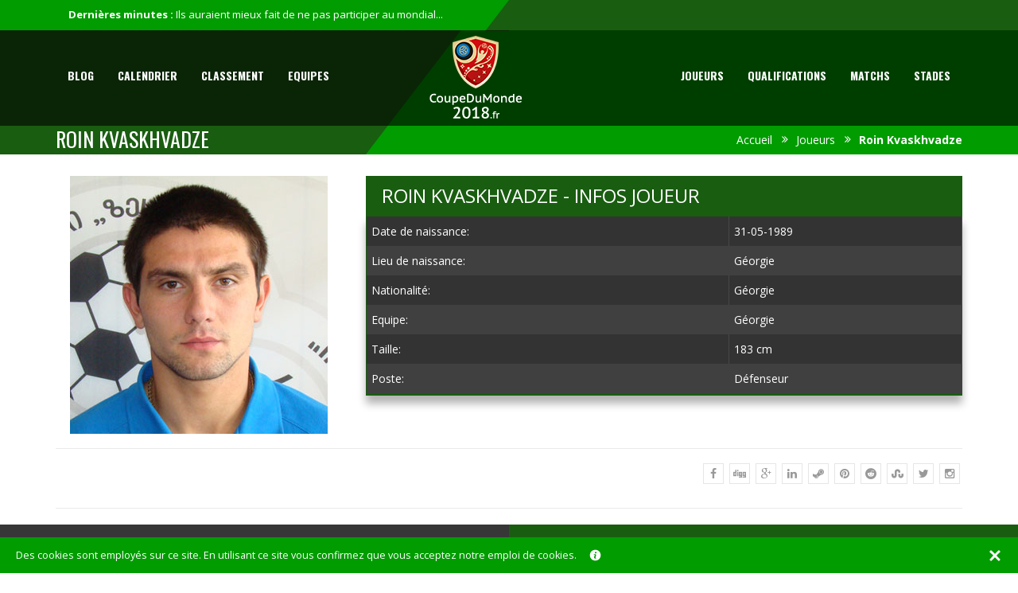

--- FILE ---
content_type: text/html; charset=UTF-8
request_url: https://coupedumonde2018.fr/joueurs/roin-kvaskhvadze/
body_size: 14034
content:
<!DOCTYPE html>
<!--[if IE 7]><html class="ie ie7 ltie8 ltie9" lang="fr-FR"><![endif]-->
<!--[if IE 8]><html class="ie ie8 ltie9" lang="fr-FR"><![endif]-->
<!--[if !(IE 7) | !(IE 8)  ]><!-->
<html lang="fr-FR">
<!--<![endif]-->
<head>
	<meta charset="UTF-8" />
    <meta http-equiv="Content-Type" content="text/html; charset=utf-8" />
	<meta http-equiv="X-UA-Compatible" content="IE=edge" />
    <meta name="viewport" content="width=device-width, initial-scale=1" />
    <link rel="shortcut icon" type="image/png" href="/favicon.png" />
   <script>(function(i,s,o,g,r,a,m){i['GoogleAnalyticsObject']=r;i[r]=i[r]||function(){(i[r].q=i[r].q||[]).push(arguments)},i[r].l=1*new Date();a=s.createElement(o),m=s.getElementsByTagName(o)[0];a.async=1;a.src=g;m.parentNode.insertBefore(a,m)})(window,document,'script','https://www.google-analytics.com/analytics.js','ga');ga('create', 'UA-70981633-8', 'auto');ga('send', 'pageview');</script>
	<link rel="pingback" href="https://coupedumonde2018.fr/xmlrpc.php" />
	<meta name='robots' content='index, follow, max-video-preview:-1, max-snippet:-1, max-image-preview:large' />

	<!-- This site is optimized with the Yoast SEO plugin v20.4 - https://yoast.com/wordpress/plugins/seo/ -->
	<title>Roin Kvaskhvadze | Coupedumonde2018.fr</title>
	<meta name="description" content="Roin Kvaskhvadze, né le 31 mai 1989 en Géorgie, est un défenseur de l&#039;équipe de Géorgie." />
	<link rel="canonical" href="https://coupedumonde2018.fr/joueurs/roin-kvaskhvadze/" />
	<meta property="og:locale" content="fr_FR" />
	<meta property="og:type" content="article" />
	<meta property="og:title" content="Roin Kvaskhvadze | Coupedumonde2018.fr" />
	<meta property="og:description" content="Roin Kvaskhvadze, né le 31 mai 1989 en Géorgie, est un défenseur de l&#039;équipe de Géorgie." />
	<meta property="og:url" content="https://coupedumonde2018.fr/joueurs/roin-kvaskhvadze/" />
	<meta property="og:site_name" content="Coupedumonde2018.fr" />
	<meta property="article:modified_time" content="2017-10-05T09:18:55+00:00" />
	<meta property="og:image" content="https://coupedumonde2018.fr/wp-content/uploads/2017/09/Roin-Kvaskhvadze.jpg" />
	<meta property="og:image:width" content="324" />
	<meta property="og:image:height" content="324" />
	<meta property="og:image:type" content="image/jpeg" />
	<meta name="twitter:card" content="summary_large_image" />
	<script type="application/ld+json" class="yoast-schema-graph">{"@context":"https://schema.org","@graph":[{"@type":"WebPage","@id":"https://coupedumonde2018.fr/joueurs/roin-kvaskhvadze/","url":"https://coupedumonde2018.fr/joueurs/roin-kvaskhvadze/","name":"Roin Kvaskhvadze | Coupedumonde2018.fr","isPartOf":{"@id":"https://coupedumonde2018.fr/#website"},"primaryImageOfPage":{"@id":"https://coupedumonde2018.fr/joueurs/roin-kvaskhvadze/#primaryimage"},"image":{"@id":"https://coupedumonde2018.fr/joueurs/roin-kvaskhvadze/#primaryimage"},"thumbnailUrl":"https://coupedumonde2018.fr/wp-content/uploads/2017/09/Roin-Kvaskhvadze.jpg","datePublished":"2017-09-14T12:52:38+00:00","dateModified":"2017-10-05T09:18:55+00:00","description":"Roin Kvaskhvadze, né le 31 mai 1989 en Géorgie, est un défenseur de l'équipe de Géorgie.","breadcrumb":{"@id":"https://coupedumonde2018.fr/joueurs/roin-kvaskhvadze/#breadcrumb"},"inLanguage":"fr-FR","potentialAction":[{"@type":"ReadAction","target":["https://coupedumonde2018.fr/joueurs/roin-kvaskhvadze/"]}]},{"@type":"ImageObject","inLanguage":"fr-FR","@id":"https://coupedumonde2018.fr/joueurs/roin-kvaskhvadze/#primaryimage","url":"https://coupedumonde2018.fr/wp-content/uploads/2017/09/Roin-Kvaskhvadze.jpg","contentUrl":"https://coupedumonde2018.fr/wp-content/uploads/2017/09/Roin-Kvaskhvadze.jpg","width":324,"height":324,"caption":"Roin Kvaskhvadze"},{"@type":"BreadcrumbList","@id":"https://coupedumonde2018.fr/joueurs/roin-kvaskhvadze/#breadcrumb","itemListElement":[{"@type":"ListItem","position":1,"name":"Accueil","item":"https://coupedumonde2018.fr/"},{"@type":"ListItem","position":2,"name":"Joueurs","item":"https://coupedumonde2018.fr/joueurs/"},{"@type":"ListItem","position":3,"name":"Roin Kvaskhvadze"}]},{"@type":"WebSite","@id":"https://coupedumonde2018.fr/#website","url":"https://coupedumonde2018.fr/","name":"Coupedumonde2018.fr","description":"","potentialAction":[{"@type":"SearchAction","target":{"@type":"EntryPoint","urlTemplate":"https://coupedumonde2018.fr/?s={search_term_string}"},"query-input":"required name=search_term_string"}],"inLanguage":"fr-FR"}]}</script>
	<!-- / Yoast SEO plugin. -->


<link rel='dns-prefetch' href='//fonts.googleapis.com' />
<link rel="alternate" type="application/rss+xml" title="Coupedumonde2018.fr &raquo; Flux" href="https://coupedumonde2018.fr/feed/" />
<link rel="alternate" type="application/rss+xml" title="Coupedumonde2018.fr &raquo; Flux des commentaires" href="https://coupedumonde2018.fr/comments/feed/" />
		<!-- This site uses the Google Analytics by ExactMetrics plugin v7.15.3 - Using Analytics tracking - https://www.exactmetrics.com/ -->
		<!-- Note: ExactMetrics is not currently configured on this site. The site owner needs to authenticate with Google Analytics in the ExactMetrics settings panel. -->
					<!-- No UA code set -->
				<!-- / Google Analytics by ExactMetrics -->
		<script type="text/javascript">
window._wpemojiSettings = {"baseUrl":"https:\/\/s.w.org\/images\/core\/emoji\/14.0.0\/72x72\/","ext":".png","svgUrl":"https:\/\/s.w.org\/images\/core\/emoji\/14.0.0\/svg\/","svgExt":".svg","source":{"concatemoji":"https:\/\/coupedumonde2018.fr\/wp-includes\/js\/wp-emoji-release.min.js?ver=6.2.4"}};
/*! This file is auto-generated */
!function(e,a,t){var n,r,o,i=a.createElement("canvas"),p=i.getContext&&i.getContext("2d");function s(e,t){p.clearRect(0,0,i.width,i.height),p.fillText(e,0,0);e=i.toDataURL();return p.clearRect(0,0,i.width,i.height),p.fillText(t,0,0),e===i.toDataURL()}function c(e){var t=a.createElement("script");t.src=e,t.defer=t.type="text/javascript",a.getElementsByTagName("head")[0].appendChild(t)}for(o=Array("flag","emoji"),t.supports={everything:!0,everythingExceptFlag:!0},r=0;r<o.length;r++)t.supports[o[r]]=function(e){if(p&&p.fillText)switch(p.textBaseline="top",p.font="600 32px Arial",e){case"flag":return s("\ud83c\udff3\ufe0f\u200d\u26a7\ufe0f","\ud83c\udff3\ufe0f\u200b\u26a7\ufe0f")?!1:!s("\ud83c\uddfa\ud83c\uddf3","\ud83c\uddfa\u200b\ud83c\uddf3")&&!s("\ud83c\udff4\udb40\udc67\udb40\udc62\udb40\udc65\udb40\udc6e\udb40\udc67\udb40\udc7f","\ud83c\udff4\u200b\udb40\udc67\u200b\udb40\udc62\u200b\udb40\udc65\u200b\udb40\udc6e\u200b\udb40\udc67\u200b\udb40\udc7f");case"emoji":return!s("\ud83e\udef1\ud83c\udffb\u200d\ud83e\udef2\ud83c\udfff","\ud83e\udef1\ud83c\udffb\u200b\ud83e\udef2\ud83c\udfff")}return!1}(o[r]),t.supports.everything=t.supports.everything&&t.supports[o[r]],"flag"!==o[r]&&(t.supports.everythingExceptFlag=t.supports.everythingExceptFlag&&t.supports[o[r]]);t.supports.everythingExceptFlag=t.supports.everythingExceptFlag&&!t.supports.flag,t.DOMReady=!1,t.readyCallback=function(){t.DOMReady=!0},t.supports.everything||(n=function(){t.readyCallback()},a.addEventListener?(a.addEventListener("DOMContentLoaded",n,!1),e.addEventListener("load",n,!1)):(e.attachEvent("onload",n),a.attachEvent("onreadystatechange",function(){"complete"===a.readyState&&t.readyCallback()})),(e=t.source||{}).concatemoji?c(e.concatemoji):e.wpemoji&&e.twemoji&&(c(e.twemoji),c(e.wpemoji)))}(window,document,window._wpemojiSettings);
</script>
<style type="text/css">
img.wp-smiley,
img.emoji {
	display: inline !important;
	border: none !important;
	box-shadow: none !important;
	height: 1em !important;
	width: 1em !important;
	margin: 0 0.07em !important;
	vertical-align: -0.1em !important;
	background: none !important;
	padding: 0 !important;
}
</style>
	<link rel='stylesheet' id='contact-form-7-css' href='https://coupedumonde2018.fr/wp-content/plugins/contact-form-7/includes/css/styles.css?ver=5.7.6' type='text/css' media='all' />
<link rel='stylesheet' id='events-manager-css' href='https://coupedumonde2018.fr/wp-content/plugins/events-manager/includes/css/events-manager.min.css?ver=6.4.10.2' type='text/css' media='all' />
<style id='events-manager-inline-css' type='text/css'>
body .em { --font-family : inherit; --font-weight : inherit; --font-size : 1em; --line-height : inherit; }
</style>
<link rel='stylesheet' id='promotionscss-css' href='https://coupedumonde2018.fr/wp-content/plugins/gimo-promotions/css/styles.css?ver=6.2.4' type='text/css' media='all' />
<link rel='stylesheet' id='wsl-widget-css' href='https://coupedumonde2018.fr/wp-content/plugins/wordpress-social-login/assets/css/style.css?ver=6.2.4' type='text/css' media='all' />
<link rel='stylesheet' id='style-css' href='https://coupedumonde2018.fr/wp-content/themes/coupedumonde2018/style.css?ver=6.2.4' type='text/css' media='all' />
<link rel='stylesheet' id='svg-style-css' href='https://coupedumonde2018.fr/wp-content/themes/coupedumonde2018/css/svg/svg-icon.css?ver=6.2.4' type='text/css' media='all' />
<link rel='stylesheet' id='font-awesome-css' href='https://coupedumonde2018.fr/wp-content/themes/coupedumonde2018/framework/include/frontend_assets/font-awesome/css/font-awesome.min.css?ver=6.2.4' type='text/css' media='all' />
<link rel='stylesheet' id='style-component-css' href='https://coupedumonde2018.fr/wp-content/themes/coupedumonde2018/framework/include/frontend_assets/dl-menu/component.css?ver=6.2.4' type='text/css' media='all' />
<link rel='stylesheet' id='kode-buddy-press-css' href='https://coupedumonde2018.fr/wp-content/themes/coupedumonde2018/css/kode_buddypress.css?ver=6.2.4' type='text/css' media='all' />
<link rel='stylesheet' id='style-bootstrap-css' href='https://coupedumonde2018.fr/wp-content/themes/coupedumonde2018/css/bootstrap.css?ver=6.2.4' type='text/css' media='all' />
<link rel='stylesheet' id='style-woocommerce-css' href='https://coupedumonde2018.fr/wp-content/themes/coupedumonde2018/framework/include/frontend_assets/default/css/kode-woocommerce.css?ver=6.2.4' type='text/css' media='all' />
<link rel='stylesheet' id='style-typo-css' href='https://coupedumonde2018.fr/wp-content/themes/coupedumonde2018/css/themetypo.css?ver=6.2.4' type='text/css' media='all' />
<link rel='stylesheet' id='style-widget-css' href='https://coupedumonde2018.fr/wp-content/themes/coupedumonde2018/css/widget.css?ver=6.2.4' type='text/css' media='all' />
<link rel='stylesheet' id='style-color-css' href='https://coupedumonde2018.fr/wp-content/themes/coupedumonde2018/css/color.css?ver=6.2.4' type='text/css' media='all' />
<link rel='stylesheet' id='style-shortcode-css' href='https://coupedumonde2018.fr/wp-content/themes/coupedumonde2018/css/shortcode.css?ver=6.2.4' type='text/css' media='all' />
<link rel='stylesheet' id='style-responsive-css' href='https://coupedumonde2018.fr/wp-content/themes/coupedumonde2018/css/responsive.css?ver=6.2.4' type='text/css' media='all' />
<link crossorigin="anonymous" rel='stylesheet' id='style-shortcode-Oswald-css' href='https://fonts.googleapis.com/css?family=Oswald%3A300%2Cregular%2C700&#038;subset=latin%2Clatin-ext&#038;ver=6.2.4' type='text/css' media='all' />
<link crossorigin="anonymous" rel='stylesheet' id='style-shortcode-Open-Sans-css' href='https://fonts.googleapis.com/css?family=Open+Sans%3A300%2C300italic%2Cregular%2Citalic%2C600%2C600italic%2C700%2C700italic%2C800%2C800italic&#038;subset=greek%2Ccyrillic-ext%2Ccyrillic%2Clatin%2Clatin-ext%2Cvietnamese%2Cgreek-ext&#038;ver=6.2.4' type='text/css' media='all' />
<link rel='stylesheet' id='kode-bootstrap-slider-css' href='https://coupedumonde2018.fr/wp-content/themes/coupedumonde2018/css/bootstrap-slider.css?ver=6.2.4' type='text/css' media='all' />
<link rel='stylesheet' id='bx-slider-css' href='https://coupedumonde2018.fr/wp-content/themes/coupedumonde2018/framework/include/frontend_assets/bxslider/bxslider.css?ver=6.2.4' type='text/css' media='all' />
<link rel='stylesheet' id='nivo-slider-css' href='https://coupedumonde2018.fr/wp-content/themes/coupedumonde2018/framework/include/frontend_assets/nivo-slider/nivo-slider.css?ver=6.2.4' type='text/css' media='all' />
<script type='text/javascript' src='https://coupedumonde2018.fr/wp-includes/js/jquery/jquery.min.js?ver=3.6.4' id='jquery-core-js'></script>
<script type='text/javascript' src='https://coupedumonde2018.fr/wp-includes/js/jquery/jquery-migrate.min.js?ver=3.4.0' id='jquery-migrate-js'></script>
<script type='text/javascript' id='ajax-login-script-js-extra'>
/* <![CDATA[ */
var ajax_login_object = {"ajaxurl":"https:\/\/coupedumonde2018.fr\/wp-admin\/admin-ajax.php","redirecturl":"https:\/\/coupedumonde2018.fr","loadingmessage":"Envoie des info de l'identifiant, veuillez patienter..."};
/* ]]> */
</script>
<script type='text/javascript' src='https://coupedumonde2018.fr/wp-content/themes/coupedumonde2018/js/ajax-login-script.js?ver=6.2.4' id='ajax-login-script-js'></script>
<script type='text/javascript' id='ajax-signup-script-js-extra'>
/* <![CDATA[ */
var ajax_signup_object = {"ajaxurl":"https:\/\/coupedumonde2018.fr\/wp-admin\/admin-ajax.php","redirecturl":"https:\/\/coupedumonde2018.fr","loadingmessage":"Envoie des info de l'identifiant, veuillez patienter..."};
/* ]]> */
</script>
<script type='text/javascript' src='https://coupedumonde2018.fr/wp-content/themes/coupedumonde2018/js/ajax-signup-script.js?ver=6.2.4' id='ajax-signup-script-js'></script>
<script type='text/javascript' src='https://coupedumonde2018.fr/wp-includes/js/jquery/ui/core.min.js?ver=1.13.2' id='jquery-ui-core-js'></script>
<script type='text/javascript' src='https://coupedumonde2018.fr/wp-includes/js/jquery/ui/mouse.min.js?ver=1.13.2' id='jquery-ui-mouse-js'></script>
<script type='text/javascript' src='https://coupedumonde2018.fr/wp-includes/js/jquery/ui/sortable.min.js?ver=1.13.2' id='jquery-ui-sortable-js'></script>
<script type='text/javascript' src='https://coupedumonde2018.fr/wp-includes/js/jquery/ui/datepicker.min.js?ver=1.13.2' id='jquery-ui-datepicker-js'></script>
<script type='text/javascript' id='jquery-ui-datepicker-js-after'>
jQuery(function(jQuery){jQuery.datepicker.setDefaults({"closeText":"Fermer","currentText":"Aujourd\u2019hui","monthNames":["janvier","f\u00e9vrier","mars","avril","mai","juin","juillet","ao\u00fbt","septembre","octobre","novembre","d\u00e9cembre"],"monthNamesShort":["Jan","F\u00e9v","Mar","Avr","Mai","Juin","Juil","Ao\u00fbt","Sep","Oct","Nov","D\u00e9c"],"nextText":"Suivant","prevText":"Pr\u00e9c\u00e9dent","dayNames":["dimanche","lundi","mardi","mercredi","jeudi","vendredi","samedi"],"dayNamesShort":["dim","lun","mar","mer","jeu","ven","sam"],"dayNamesMin":["D","L","M","M","J","V","S"],"dateFormat":"d MM yy","firstDay":1,"isRTL":false});});
</script>
<script type='text/javascript' src='https://coupedumonde2018.fr/wp-includes/js/jquery/ui/resizable.min.js?ver=1.13.2' id='jquery-ui-resizable-js'></script>
<script type='text/javascript' src='https://coupedumonde2018.fr/wp-includes/js/jquery/ui/draggable.min.js?ver=1.13.2' id='jquery-ui-draggable-js'></script>
<script type='text/javascript' src='https://coupedumonde2018.fr/wp-includes/js/jquery/ui/controlgroup.min.js?ver=1.13.2' id='jquery-ui-controlgroup-js'></script>
<script type='text/javascript' src='https://coupedumonde2018.fr/wp-includes/js/jquery/ui/checkboxradio.min.js?ver=1.13.2' id='jquery-ui-checkboxradio-js'></script>
<script type='text/javascript' src='https://coupedumonde2018.fr/wp-includes/js/jquery/ui/button.min.js?ver=1.13.2' id='jquery-ui-button-js'></script>
<script type='text/javascript' src='https://coupedumonde2018.fr/wp-includes/js/jquery/ui/dialog.min.js?ver=1.13.2' id='jquery-ui-dialog-js'></script>
<script type='text/javascript' id='events-manager-js-extra'>
/* <![CDATA[ */
var EM = {"ajaxurl":"https:\/\/coupedumonde2018.fr\/wp-admin\/admin-ajax.php","locationajaxurl":"https:\/\/coupedumonde2018.fr\/wp-admin\/admin-ajax.php?action=locations_search","firstDay":"1","locale":"fr","dateFormat":"yy-mm-dd","ui_css":"https:\/\/coupedumonde2018.fr\/wp-content\/plugins\/events-manager\/includes\/css\/jquery-ui\/build.min.css","show24hours":"1","is_ssl":"1","autocomplete_limit":"10","calendar":{"breakpoints":{"small":560,"medium":908,"large":false}},"phone":"","datepicker":{"format":"d\/m\/Y","locale":"fr"},"search":{"breakpoints":{"small":650,"medium":850,"full":false}},"url":"https:\/\/coupedumonde2018.fr\/wp-content\/plugins\/events-manager","txt_search":"Recherche","txt_searching":"Recherche en cours\u2026","txt_loading":"Chargement en cours\u2026"};
/* ]]> */
</script>
<script type='text/javascript' src='https://coupedumonde2018.fr/wp-content/plugins/events-manager/includes/js/events-manager.js?ver=6.4.10.2' id='events-manager-js'></script>
<script type='text/javascript' src='https://coupedumonde2018.fr/wp-content/plugins/events-manager/includes/external/flatpickr/l10n/fr.js?ver=6.4.10.2' id='em-flatpickr-localization-js'></script>
<link rel="https://api.w.org/" href="https://coupedumonde2018.fr/wp-json/" /><link rel="EditURI" type="application/rsd+xml" title="RSD" href="https://coupedumonde2018.fr/xmlrpc.php?rsd" />
<link rel="wlwmanifest" type="application/wlwmanifest+xml" href="https://coupedumonde2018.fr/wp-includes/wlwmanifest.xml" />
<meta name="generator" content="WordPress 6.2.4" />
<link rel='shortlink' href='https://coupedumonde2018.fr/?p=5126' />
<link rel="alternate" type="application/json+oembed" href="https://coupedumonde2018.fr/wp-json/oembed/1.0/embed?url=https%3A%2F%2Fcoupedumonde2018.fr%2Fjoueurs%2Froin-kvaskhvadze%2F" />
<link rel="alternate" type="text/xml+oembed" href="https://coupedumonde2018.fr/wp-json/oembed/1.0/embed?url=https%3A%2F%2Fcoupedumonde2018.fr%2Fjoueurs%2Froin-kvaskhvadze%2F&#038;format=xml" />
			<!-- load the script for older ie version -->
			<!--[if lt IE 9]>
			<script src="https://coupedumonde2018.fr/wp-content/themes/coupedumonde2018/js/html5.js" type="text/javascript"></script>			
			<![endif]-->
<style type="text/css" id="tve_global_variables">:root{}</style><link rel="amphtml" href="https://coupedumonde2018.fr/joueurs/roin-kvaskhvadze/?amp"><style type="text/css" id="thrive-default-styles"></style></head>
<body style="" class="joueurs-template-default single single-joueurs postid-5126 header-sticky kode-soccer" id="home">
<div class="body-wrapper" data-sticky=".content-wrapper" data-home="https://coupedumonde2018.fr/" >
					<header id="mainheader" class="kode-header-absolute kode-header-1">
										<!--// TopBaar //-->
					<div class="kode-topbar-kickoff">
						<div class="container">
							<div class="row">
								<div class="col-md-6 kode_bg_white" style="height:30px;">
								<ul class="bxslider" style="height:30px;"><li style="display:inline-block;"><span class="kode-barinfo"><strong>Dernières minutes : </strong> <a href="https://coupedumonde2018.fr/blog/ils-auraient-mieux-fait-de-ne-pas-participer-au-mondial/">Ils auraient mieux fait de ne pas participer au mondial...</a></span></li><li style="display:inline-block;"><span class="kode-barinfo"><strong>Dernières minutes : </strong> <a href="https://coupedumonde2018.fr/blog/les-bleus-ont-provoque-des-tremblements-de-terre-en-france/">Les Bleus ont provoqué des tremblements de terre en France</a></span></li><li style="display:inline-block;"><span class="kode-barinfo"><strong>Dernières minutes : </strong> <a href="https://coupedumonde2018.fr/blog/un-record-pour-les-paris-sportifs/">Un record pour les paris sportifs !</a></span></li></ul>	
								</div>
															</div>
						</div>
					</div>
					<!--// TopBaar //-->
										<div class="header-8">
						<div class="container">
							<!--NAVIGATION START-->
							<div class="kode-responsive-navigation dl-menuwrapper" id="kode-responsive-navigation" ><button class="dl-trigger">Open Menu</button><ul id="menu-sidebar-menu" class="dl-menu kode-main-mobile-menu"><li id="menu-item-7628" class="menu-item menu-item-type-custom menu-item-object-custom menu-item-7628"><a href="/blog/">Blog</a></li>
<li id="menu-item-16757" class="menu-item menu-item-type-custom menu-item-object-custom menu-item-16757"><a href="https://coupedumonde2018.fr/calendrier/#aujourdhui">Calendrier</a></li>
<li id="menu-item-14042" class="menu-item menu-item-type-post_type menu-item-object-page menu-item-14042"><a href="https://coupedumonde2018.fr/classement/">Classement</a></li>
<li id="menu-item-14043" class="menu-item menu-item-type-post_type menu-item-object-page menu-item-14043"><a href="https://coupedumonde2018.fr/equipes/">Equipes</a></li>
<li id="menu-item-14044" class="menu-item menu-item-type-custom menu-item-object-custom menu-item-14044"><a href="/joueurs/">Joueurs</a></li>
<li id="menu-item-14045" class="menu-item menu-item-type-post_type menu-item-object-page menu-item-14045"><a href="https://coupedumonde2018.fr/qualifications/">Qualifications</a></li>
<li id="menu-item-14046" class="menu-item menu-item-type-post_type menu-item-object-page menu-item-14046"><a href="https://coupedumonde2018.fr/matchs/">Matchs</a></li>
<li id="menu-item-14048" class="menu-item menu-item-type-custom menu-item-object-custom menu-item-14048"><a href="/stades/">Stades</a></li>
<li id="menu-item-2208" class="menu-item menu-item-type-taxonomy menu-item-object-category menu-item-2208"><a href="https://coupedumonde2018.fr/bonus-paris-sportifs/">Bonus Paris Sportifs</a></li>
<li id="menu-item-2210" class="menu-item menu-item-type-post_type menu-item-object-page menu-item-2210"><a href="https://coupedumonde2018.fr/contactez-nous/">Contactez-nous</a></li>
<li id="menu-item-2211" class="menu-item menu-item-type-post_type menu-item-object-page menu-item-2211"><a href="https://coupedumonde2018.fr/politique-de-confidentialite/">Politique de confidentialité</a></li>
</ul></div>	
							<div class="kode-navigation pull-left">
								<!--Navigation Wrap Start-->
								<div class="kode-navigation-wrapper"><nav class="navigation"><div class="menu-left-main-menu-container"><ul id="menu-left-main-menu" class="menu"><li id="menu-item-7647" class="menu-item menu-item-type-taxonomy menu-item-object-category menu-item-7647"><a href="https://coupedumonde2018.fr/blog/">Blog</a></li>
<li id="menu-item-16759" class="menu-item menu-item-type-custom menu-item-object-custom menu-item-16759"><a href="https://coupedumonde2018.fr/calendrier/#aujourdhui">Calendrier</a></li>
<li id="menu-item-10298" class="menu-item menu-item-type-post_type menu-item-object-page menu-item-10298"><a href="https://coupedumonde2018.fr/classement/">Classement</a></li>
<li id="menu-item-9470" class="menu-item menu-item-type-post_type menu-item-object-page menu-item-9470"><a href="https://coupedumonde2018.fr/equipes/">Equipes</a></li>
</ul></div></nav><div class="clear"></div></div>	
								<!--Navigation Wrap End-->
							</div>
							<!--NAVIGATION END--> 
							<!--LOGO START-->	
							<div class="logo">
								<a href="https://coupedumonde2018.fr/" >
								<img src="https://coupedumonde2018.fr/wp-content/uploads/2017/10/coupedumonde2018-fr.png" alt="" width="116" height="104" />						
								</a>
							</div>
							<!--LOGO END-->	
							<!--NAVIGATION START-->
							<div class="kode-navigation">					
								<!--Navigation Wrap Start-->
								<div class="kode-navigation-wrapper"><nav class="navigation"><div class="menu-right-main-menu-container"><ul id="menu-right-main-menu" class="menu"><li id="menu-item-14031" class="menu-item menu-item-type-custom menu-item-object-custom menu-item-14031"><a href="/joueurs/">Joueurs</a></li>
<li id="menu-item-10300" class="menu-item menu-item-type-post_type menu-item-object-page menu-item-10300"><a href="https://coupedumonde2018.fr/qualifications/">Qualifications</a></li>
<li id="menu-item-9041" class="menu-item menu-item-type-custom menu-item-object-custom menu-item-9041"><a href="/matchs/">Matchs</a></li>
<li id="menu-item-14036" class="menu-item menu-item-type-custom menu-item-object-custom menu-item-14036"><a href="/stades/">Stades</a></li>
</ul></div></nav><div class="clear"></div></div>	
								<!--Navigation Wrap End-->
							</div>
						</div>
					</div>
				</header>	
							<div  class="kode-subheader subheader-height subheader header-style-1" style="margin-top:0px;">
			
			<div class="container">
				<div class="row">
					<div class="col-md-6">
						<div class="page-info">
							<h1 style="color:#fff;">Roin Kvaskhvadze</h1>
													</div>
					</div>
					<div class="col-md-6"><ul id="breadcrumbs" class="kode-breadcrumb"><li class="item-home"><a class="bread-link bread-home" href="https://coupedumonde2018.fr" title="Accueil">Accueil</a></li><li class="item-cat item-cat-1 item-cat-joueurs"><a class="bread-cat bread-cat-1 bread-cat-blog" href="/joueurs/" title="Joueurs">Joueurs</a></li><li class="item-current item-5126"><strong class="bread-current bread-5126" title="Roin Kvaskhvadze">Roin Kvaskhvadze</strong></li></ul></div>
				</div>
			</div>
		</div>	
		<!-- is search -->
	<div class="content-wrapper">
<div class="content">
	<div class="container">
		<div class="row">
					<div class="kode-item  col-md-12">
							<div class="kode-pagecontent">
					<div class="row">
												<div class="col-md-4" style="text-align:center;">
							<div style="width:324px;text-align:center;max-width:324px;max-height:324px;margin-left:auto;margin-right:auto;margin-top:17px"><a href="https://coupedumonde2018.fr/joueurs/roin-kvaskhvadze/"><img width="324" height="324" src="https://coupedumonde2018.fr/wp-content/uploads/2017/09/Roin-Kvaskhvadze.jpg" class="attachment-kode-team-size size-kode-team-size wp-post-image" alt="Roin Kvaskhvadze" decoding="async" srcset="https://coupedumonde2018.fr/wp-content/uploads/2017/09/Roin-Kvaskhvadze.jpg 324w, https://coupedumonde2018.fr/wp-content/uploads/2017/09/Roin-Kvaskhvadze-150x150.jpg 150w" sizes="(max-width: 324px) 100vw, 324px" /></a></div>
						</div>
												<div class="col-md-8">
							<table class="kode-table" style="margin-top:17px;">
								<caption>
								Roin Kvaskhvadze - Infos joueur</caption>
								<tbody>
																		<tr>
																			<td>Date de naissance:</td>
										<td>31-05-1989</td>
																		</tr>
																		<tr>
									 
										<td>Lieu de naissance:</td>
										<td>G&eacute;orgie</td>
										
									</tr>
																		<tr>
									 
										<td>Nationalité:</td>
																				<td>Géorgie</td>
										
									</tr>
																										<tr>
										<td>Equipe:</td>
										<td>Géorgie</td>
									</tr>
																		<tr>
									 
										<td>Taille:</td>										
										<td>183 cm</td>
										
									</tr>
																		<tr>
									 
										<td>Poste:</td>
										<td>D&eacute;fenseur</td>
										
									</tr>									
								</tbody>
							</table>
							<div><script async src="//pagead2.googlesyndication.com/pagead/js/adsbygoogle.js"></script>
<!-- Coupe du Monde 018 -->
<ins class="adsbygoogle"
     style="display:block;background-color:white;"
     data-ad-client="ca-pub-6435115726409437"
     data-ad-slot="3870087784"
     data-ad-format="auto"></ins>
<script>
(adsbygoogle = window.adsbygoogle || []).push({});
</script></div><div style="text-align:center;"><script async src="//pagead2.googlesyndication.com/pagead/js/adsbygoogle.js"></script>
<!-- Mondial 2018 Coupe du Monde 2018 en Russie -->
<ins class="adsbygoogle"
     style="display:inline-block;width:468px;height:15px"
     data-ad-client="ca-pub-6435115726409437"
     data-ad-slot="1538031931"></ins>
<script>
(adsbygoogle = window.adsbygoogle || []).push({});
</script></div><br />
						</div>
					</div>
				   <div class="kode-detail-element">
                                                			<ul class="kode-team-network-kick">
				<li><a title="" data-placement="top" data-toggle="tooltip" class="thbg-colorhover fa fa-facebook" href="http://www.facebook.com/share.php?u=https://coupedumonde2018.fr/joueurs/roin-kvaskhvadze/" data-original-title="Facebook"></a></li>				<li><a title="" data-placement="top" data-toggle="tooltip" class="thbg-colorhover fa fa-digg" href="http://digg.com/submit?url=https://coupedumonde2018.fr/joueurs/roin-kvaskhvadze/&#038;title=Roin%20Kvaskhvadze" data-original-title="Digg"></a></li>				<li><a title="" data-placement="top" data-toggle="tooltip" class="thbg-colorhover fa fa-google-plus" href="https://plus.google.com/share?url=https://coupedumonde2018.fr/joueurs/roin-kvaskhvadze/" data-original-title="Google"></a></li>				<li><a title="" data-placement="top" data-toggle="tooltip" class="thbg-colorhover fa fa-linkedin" href="http://www.linkedin.com/shareArticle?mini=true&#038;url=https://coupedumonde2018.fr/joueurs/roin-kvaskhvadze/&#038;title=Roin%20Kvaskhvadze" data-original-title="Linkedin"></a></li>				<li><a title="" data-placement="top" data-toggle="tooltip" class="thbg-colorhover fa fa-steam" href="http://www.myspace.com/Modules/PostTo/Pages/?u=https://coupedumonde2018.fr/joueurs/roin-kvaskhvadze/" data-original-title="Myspace"></a></li>				<li><a title="" data-placement="top" data-toggle="tooltip" class="thbg-colorhover fa fa-pinterest" href="http://pinterest.com/pin/create/button/?url=https://coupedumonde2018.fr/joueurs/roin-kvaskhvadze/&media=https://coupedumonde2018.fr/wp-content/uploads/2017/09/Roin-Kvaskhvadze.jpg" data-original-title="Pinterest"></a></li>				<li><a title="" data-placement="top" data-toggle="tooltip" class="thbg-colorhover fa fa-reddit" href="http://reddit.com/submit?url=https://coupedumonde2018.fr/joueurs/roin-kvaskhvadze/&#038;title=Roin%20Kvaskhvadze" data-original-title="Reddit"></a></li>				<li><a title="" data-placement="top" data-toggle="tooltip" class="thbg-colorhover fa fa-stumbleupon" href="http://www.stumbleupon.com/submit?url=https://coupedumonde2018.fr/joueurs/roin-kvaskhvadze/&#038;title=Roin%20Kvaskhvadze" data-original-title="Stumble"></a></li>				<li><a title="" data-placement="top" data-toggle="tooltip" class="thbg-colorhover fa fa-twitter" href="http://twitter.com/home?status=Roin%20Kvaskhvadze - https://coupedumonde2018.fr/joueurs/roin-kvaskhvadze/" data-original-title="Twitter"></a></li>				<li><a title="" data-placement="top" data-toggle="tooltip" class="thbg-colorhover fa fa-instagram" href="http://instagram.com/home?status=Roin%20Kvaskhvadze - https://coupedumonde2018.fr/joueurs/roin-kvaskhvadze/" data-original-title="Instagram"></a></li>			
			</ul>
			                   </div>
						
					<!--Team Members -->
					<div class="kode-editor">
						<div class="kode-blog-content" style="text-align:justify;"></div>					</div>  
											
                </div>

				<!-- Blog Detail -->
				
<div id="kodecomments" class="kode-comments-area">

</div><!-- kode-comment-area -->						</div>
					</div><!-- Row -->	
	</div><!-- Container -->		
</div><!-- content -->

	<div class="clear" ></div>
	</div>
					<div class="kode-newslatter kode-bg-color">
					<span class="kode-halfbg thbg-color"></span>
					<div class="container">
						<div class="row">
							<div class="col-md-6">
								<h3>Inscrivez-vous à notre newsletter</h3>
							</div>
							<div class="col-md-6">
								
									<form method="post" id="kode-submit-form" data-ajax="https://coupedumonde2018.fr/wp-admin/admin-ajax.php" data-security="2c4df0fdac" data-action="newsletter_mailchimp">
										<input type="text" id="email" name="email" placeholder="Subscribe Email">
										<label><input type="submit" value=""></label>
										<p class="status"></p>
									</form>							</div>
						</div>
					</div>
				</div>
						<div class="kode-bottom-footer">
			<div class="container">
			  <div class="row">
				<div class="col-md-5">
				 					<p> CoupeduMonde2018.fr © 2011 - 2022 - Tous droits réservés.</p>
								</div>
				<div class="col-md-2" style="text-align:center;margin-top:10px;margin-bottom:10px;"><a href="//www.dmca.com/Protection/Status.aspx?ID=63820714-49e3-4693-b5a2-4671a90c37aa" title="DMCA.com Protection Status" rel="nofollow" class="dmca-badge"><img src="https://images.dmca.com/Badges/dmca-badge-w150-2x1-04.png?ID=63820714-49e3-4693-b5a2-4671a90c37aa" alt="DMCA.com Protection Status" /></a><script src="https://images.dmca.com/Badges/DMCABadgeHelper.min.js"></script></div>
				<div class="col-md-5">
				  <a class="thbg-colortwo" id="kode-topbtn" href="#"><i class="fa fa-angle-up"></i></a>
				</div>
			  </div>
			</div>
		</div>
		<div class="clear clearfix"></div>
</div> <!-- body-wrapper -->
<style id="default_stylesheet" scoped>.kode-navigation-wrapper{font-family:Oswald}
.kode-caption-title, .kode-caption-text, h1, h2, h3, h4, h5, h6{font-family:Oswald}
body{font-family:Open Sans}
body{font-size:14px}
h1{font-size:30px}
h2{font-size:25px}
h3{font-size:20px}
h4{font-size:18px}
h5{font-size:16px}
h6{font-size:15px}
.navigation ul > li > a, .navbar-nav > li > a{color:#ffffff !important}
.kode-caption .kode-caption-title:before,.kode-caption .kode-caption-title::after{border-bottom-color:#009c00 !important}
.kode-caption .kode-caption-title{background-color:#009c00 !important}
.kode-linksection, .kode-modren-btn{border-color:#ffe325 !important}
.kode-linksection, .kode-modren-btn{background:#ffe325 !important}
.navigation ul > li:hover > a{background-color:#ffffff !important}
.navigation ul > li:hover > a, .navbar-nav > li:hover{color:#1c1c1c !important}
.navigation .sub-menu, .navigation .children, .navbar-nav .children{background:#222126 !important}
.navigation ul li ul > li:hover > a, .navbar-nav li ul > li:hover > a{ background:#ffffff !important }
.navigation .sub-menu, .navigation .children, .navbar-nav .children{ color:#ffffff !important }
body { background-color: #ffffff !important;  }
footer:before{  content: "";
						height: 100%;
						left: 0;
						position: absolute;
						top: 0;
						width: 100%;opacity: 0.6;  }
footer:before{ background-color: #000;  }
.logo{margin-bottom: 0px;  }
.logo{margin-top: 0px;  }
.amount, 
						.thcolor,.thcolorhover:hover,.kode-section-title h2,.kode-pro-inner:hover figcaption h4 a,.next-prev-style .owl-nav div,
						.kode-blog-list ul li:hover .kode-time-zoon h5 a,.kode-large-blog ul li:hover .kode-blog-btn,.children li a:before,
						.kode-grid-blog .kode-blog-options li a:hover,.widget-tabnav li:hover a,.widget-tabnav li.active a,
						.kode-recent-blog > ul > li:hover h6 a,.widget-recent-news ul li:hover h6 a,
						.kode-related-blog ul li:hover h6 a,
						.kode-gallery ul li:hover h2 a,.player-nav li.active a,.fixer-pagination a:hover,.next-prev-style .owl-nav div {color: #195d10 !important;  }

						.crkt-topbar {background-color: #195d10 !important;  }

						
						.heading-12 span.left, .heading-12 span.right, .thbg-color,.thbg-colorhover:hover,.navbar-nav > li > a:before,.owl-nav div:hover,.kode-team-network li a:hover,
						.kode-team-list figure:hover figcaption h2 a,.kode-services ul li:hover .service-info,.kode-table thead,
						.kode-blog-list ul li:hover .kode-time-zoon time,.kode-blog-list ul li:hover .kode-time-zoon:before,.kode-bottom-footer,
						.children > li:hover > a,.pagination a:hover,.pagination span,.page-links > a:hover, .page-links > span,.widget-tabnav li a:before,.widget-recent-news ul li:hover time,
						.kode-table caption,.shop-btn a:hover,.fixer-btn a:hover, .crkt-slider .bx-wrapper .bx-controls-direction a, .kode-underconstruction .kode-innersearch form input[type="submit"] {background-color: #195d10 !important;  }
.bbp-breadcrumb, .bbp-topic-tags, #bbpress-forums li.bbp-header, #bbpress-forums li.bbp-footer, #bbpress-forums li.bbp-header ul.forum-titles{background-color: #195d10 !important;  }
.next-prev-style .owl-nav div,
						.th-bordercolor,.th-bordercolorhover:hover,.kd-headbar,.kode-section-title h2,.owl-nav div:hover,
						.kode-team-list figure:hover figcaption h2 a,.next-prev-style .owl-nav div,.kode-table,
						.kode-simple-form ul li input[type="submit"],.children,.kode-grid-blog .kode-blog-info:before,.kode-modrenbtn:hover,
						.kode-widget-title h2,.widget-recent-news ul li:hover time,blockquote,.kode-inner-fixer,
						#koderespond form p input[type="button"],#koderespond form p input[type="submit"],.kode-header-three .navbar-nav > li > a::before {border-color: #195d10 !important;  }
.tab-widget {border-color: 0px 2px 0px 0px #195d10,0px 2px 0px 0px #195d10 inset !important;  }
.kode-admin-post:before,
						.kode-result-list article:before,
						.kode-testimonial figure:before,
						.countdown-amount:before{border-top-color: #195d10 !important;  }
.theme_color_default,.kode-services-3:hover i, .kode_coun p span, .kode-event-list-2 .kode-text h2, .kode-rating::before, .rating-box::before,.rating-box::before, .thcolor,.thcolorhover:hover,.kode-blog-list ul li:hover .kode-blog-info h2 a,.footer-nav ul li a:hover,
		.top-nav ul li a:hover,.services-view-two ul li:hover h2,.upcoming_event_widget ul li:hover .event-widget-info a,
		.kode-content .widget-recentpost ul li:hover h6 a,#koderespond form p i,.kode-postoption li a,.kode-team ul li:hover h4 a,.kode-actionbtn a:hover,
		.kode-blog-list.kode-box-blog ul li:hover h5 a , .widget_rss ul li a.rsswidget{color: #195d10 !important;  }
.kode-topbar-kickoff::before, .kode-subheader, .kode-cause-list .kode-thumb, .theme_background_default:before,.theme_background_default, .kode_search_bar button, .kode_header_7 .kode_donate_btn a:hover, .kode_header_7 .kode_search_bar form a, .slider-selection, .kode-causes-list.kode-causes-box .progress-bar:before,.kode-causes-list.kode-causes-box .progress-bar, .kode_cart_fill span, .kode_heart a, .progress-section, .btn-borderd:hover, .kode-team-section, .kode-social-icons ul li a, .btn-filled, .btn-filled-rounded, .kode-event-list-2 .kode-thumb, .custom-btn, .navbar-nav .children > li:hover > a,.kd-accordion .accordion.accordion-open, .thbg-color,.thbg-colorhover:hover,.kode-topbar:before,.kode-causes-box ul li:hover .cause-inner-caption,
		.gallery-link a:hover,.kode-team figure figcaption ul li:hover a,.team-network ul li:hover a,.kode-blog-list ul li figcaption time,
		#footer-widget .widget-text:before,.main-navbaar .navbar-nav > li:before,
		.services-view-two ul li:hover i,.services-view-two ul li:hover h2:before,.services-view-two ul li:hover .service-btn,
		.pagination a:hover,.pagination span,.page-links > a, .page-links > span,.widget_archive ul li:hover,.kode-content .widget-recentpost ul li:hover time,
		#koderespond form p input[type="submit"]:hover,.kode-postsection a:hover,
		.kode-services.services-three ul li i,.widget_categories ul li:hover,.widget-recentpost ul li:hover time,.widget-text ul li:hover i,
		.with-circle ul li i,.kode-causes-list .kode-main-action a,.kode-blog-list.kode-box-blog ul li:hover .box-icon, .widget_calendar table tr td:hover, .widget_calendar table thead, .widget_pages ul li:hover > a, .widget_meta ul li a:hover, .widget_recent_comments ul li .comment-author-link a, .widget_recent_entries ul li a:hover, .widget-search input[type="submit"]:hover, .tagcloud a, .widget_nav_menu ul li:hover > a, .comment-form input[type="submit"], #kodecomments ul li .text a.comment-reply-link:hover, .kode-search label, .event-table:hover .event-cell h2, .kode-ux:hover .box-icon, .widget-recentpost ul li:hover .datetime, .kode-ux:hover figcaption .cause-inner-caption, .kode-blog-list figcaption .datetime, .kode-blog-list figcaption .datetime, #footer-widget .kode-widget-bg-footer:before, .kode-services.with-circle i, #theme_bg_color, .kode-pagination a:hover, .kode-pagination span, .page-links > a:hover, .page-links > span,.kode-pro-info a.added_to_cart, .woocommerce #respond input#submit.alt, .woocommerce a.button.alt, .woocommerce button.button.alt, .woocommerce input.button.alt, .woocommerce .cart .button, .woocommerce .cart input.button, .kode-services.services-three i, .dl-menuwrapper button, .woocommerce #respond input#submit, .woocommerce a.button, .woocommerce button.button, .woocommerce input.button, .widget_kode_flickr_widget a:after{background-color: #195d10 !important;  }
.kode_header_7 .kode_donate_btn a:hover, .kode-services-3:hover, .th-bordercolor,.th-bordercolorhover:hover,.detail-thumb,.kode-couses-numbers ul li span,.kode-shop-list ul li figure,
		.kode-blog-list.kode-grid-blog ul li figure,.kode-blog-list.kode-mediium-blog figure, .widget_text img:hover, #kodecomments ul li .text a.comment-reply-link:hover, .widget-recentpost ul li:hover .datetime, .team-network ul li:hover a, .page-links > a:hover, .page-links > span,.kode-pagination a:hover, .kode-pagination span, .blog-more:hover, .kode-icons .kode-team-network li a:hover, .kode-postsection a:hover{border-color: #195d10 !important;  }
.table thead{background-color: #195d10 !important;  }
.kode_header_5 .kode_nav_1 .navigation ul > li > a:hover, .kode-team-member .kode-text, .kode-team-member .kode-text {border-top-color: #195d10 !important;  }
.kode-team-member a:before {outline-color: #195d10 !important;  }
.kode-topbar-kickoff::after{border-bottom-color: #195d10 !important;  }
#buddypress div.item-list-tabs ul li.current a, #buddypress div.item-list-tabs ul li.selected a, 
						#buddypress .comment-reply-link, #buddypress a.button, #buddypress button, #buddypress div.generic-button a, #buddypress input[type="button"], #buddypress input[type="reset"], #buddypress input[type="submit"], #buddypress ul.button-nav li a, a.bp-title-button, #buddypress table.forum thead tr, #buddypress table.messages-notices thead tr, #buddypress table.notifications thead tr, #buddypress table.notifications-settings thead tr, #buddypress table.profile-fields thead tr, #buddypress table.profile-settings thead tr, #buddypress table.wp-profile-fields thead tr, #buddypress .standard-form input[type="submit"]:focus{background-color: #195d10 !important;  }
#buddypress div.item-list-tabs ul li.current a, #buddypress div.item-list-tabs ul li.selected a{border-color: #195d10 !important;  }
.thbg-colortwo, .thbg-colortwohover:hover, #mainbanner .flex-control-paging li a.flex-active, .kode-pro-inner:hover .kode-pro-info, .kode-medium-blog > ul > li:hover .medium-info time, .kode-caption h2{background-color: #ffe325 !important;  }
.kode-modren-btn{border-color: #ffe325 !important;  }
.thcolortwo,.thcolortwohover:hover,.kode-medium-blog >ul >li:hover h5 a,.kode-medium-blog .kode-blog-options li a:hover{color: #ffe325 !important;  }
.kode-modren-btn,.kode-modren-btn, .th-bordertwocolor,.th-bordercolortwohover:hover,.kode-medium-blog,.kode-medium-blog >ul >li:hover .medium-info time,
	.kode-loginform p input[type="submit"]{border-color: #ffe325 !important;  }
.kode-result-count::before{border-bottom-color: #ffe325 !important;  }
.dddddd{color: #009c00 !important;  }
.aaaaaaaa{background-color: #009c00 !important;  }
.subheader-height:before{background: #009c00 !important;  }
.kode-topbar-kickoff{background-color: #009c00 !important;  }
.subheader-height:after{border-bottom-color: #009c00 !important;  }
.kode-team-member a:before {outline-color: #009c00 !important;  }
#footer1 .footer-medium:before{  content: "";
						height: 100%;
						left: 0;
						position: absolute;
						top: 0;
						width: 100%;opacity: 0.6;  }
#footer1 .footer-medium:before{ background-color: #000;  }
</style><script type='text/javascript'>/**
 * Displays toast message from storage, it is used when the user is redirected after login
 */
if ( window.sessionStorage ) {
	window.addEventListener( 'load', function () {
		var message = sessionStorage.getItem( 'tcb_toast_message' );

		if ( message ) {
			tcbToast( sessionStorage.getItem( 'tcb_toast_message' ), false );
			sessionStorage.removeItem( 'tcb_toast_message' );
		}
	} );
}

/**
 * Displays toast message
 */
function tcbToast( message, error, callback ) {
	/* Also allow "message" objects */
	if ( typeof message !== 'string' ) {
		message = message.message || message.error || message.success;
	}
	if ( ! error ) {
		error = false;
	}

	let _icon = 'checkmark',
		_extra_class = '';
	if ( error ) {
		_icon = 'cross';
		_extra_class = ' tve-toast-error';
	}

	jQuery( 'body' ).slideDown( 'fast', function () {
		jQuery( 'body' ).prepend( '<div class="tvd-toast tve-fe-message"><div class="tve-toast-message"><div class="tve-toast-icon-container' + _extra_class + '"><span class="tve_tick thrv-svg-icon"><svg xmlns="http://www.w3.org/2000/svg" class="tcb-checkmark" style="width: 100%; height: 1em; stroke-width: 0; fill: #ffffff; stroke: #ffffff;" viewBox="0 0 32 32"><path d="M27 4l-15 15-7-7-5 5 12 12 20-20z"></path></svg></span></div><div class="tve-toast-message-container">' + message + '</div></div></div>' );
	} );

	setTimeout( function () {
		jQuery( '.tvd-toast' ).hide();

		if ( typeof callback === 'function' ) {
			callback();
		}

	}, 3000 );
}
</script><script type='text/javascript' src='https://coupedumonde2018.fr/wp-content/plugins/contact-form-7/includes/swv/js/index.js?ver=5.7.6' id='swv-js'></script>
<script type='text/javascript' id='contact-form-7-js-extra'>
/* <![CDATA[ */
var wpcf7 = {"api":{"root":"https:\/\/coupedumonde2018.fr\/wp-json\/","namespace":"contact-form-7\/v1"}};
/* ]]> */
</script>
<script type='text/javascript' src='https://coupedumonde2018.fr/wp-content/plugins/contact-form-7/includes/js/index.js?ver=5.7.6' id='contact-form-7-js'></script>
<script type='text/javascript' src='https://coupedumonde2018.fr/wp-content/themes/coupedumonde2018/framework/include/frontend_assets/dl-menu/modernizr.custom.js?ver=1.0' id='kode-modernizr-js'></script>
<script type='text/javascript' src='https://coupedumonde2018.fr/wp-content/themes/coupedumonde2018/framework/include/frontend_assets/dl-menu/jquery.dlmenu.js?ver=1.0' id='kode-dlmenu-js'></script>
<script type='text/javascript' src='https://coupedumonde2018.fr/wp-includes/js/comment-reply.min.js?ver=6.2.4' id='comment-reply-js'></script>
<script type='text/javascript' id='kode-bootstrap-js-extra'>
/* <![CDATA[ */
var ajax_var = {"url":"https:\/\/coupedumonde2018.fr\/wp-admin\/admin-ajax.php","nonce":"a7146b78d3"};
/* ]]> */
</script>
<script type='text/javascript' src='https://coupedumonde2018.fr/wp-content/themes/coupedumonde2018/js/bootstrap.min.js?ver=1.0' id='kode-bootstrap-js'></script>
<script type='text/javascript' src='https://coupedumonde2018.fr/wp-content/themes/coupedumonde2018/js/bootstrap-slider.js?ver=1.0' id='kode-bootstrap-slider-js'></script>
<script type='text/javascript' src='https://coupedumonde2018.fr/wp-content/themes/coupedumonde2018/framework/include/frontend_assets/default/js/jquery.accordion.js?ver=1.0' id='kode-accordion-js'></script>
<script type='text/javascript' src='https://coupedumonde2018.fr/wp-content/themes/coupedumonde2018/framework/include/frontend_assets/default/js/jquery.circlechart.js?ver=1.0' id='kode-circlechart-js'></script>
<script type='text/javascript' src='https://coupedumonde2018.fr/wp-content/themes/coupedumonde2018/framework/include/frontend_assets/default/js/filterable.js?ver=1.0' id='kode-filterable-js'></script>
<script type='text/javascript' src='https://coupedumonde2018.fr/wp-content/themes/coupedumonde2018/framework/include/frontend_assets/bxslider/jquery.bxslider.min.js?ver=1.0' id='bx-slider-js'></script>
<script type='text/javascript' src='https://coupedumonde2018.fr/wp-content/themes/coupedumonde2018/framework/include/frontend_assets/default/js/waypoints-min.js?ver=1.0' id='kode-waypoints-min-js'></script>
<script type='text/javascript' src='https://coupedumonde2018.fr/wp-content/themes/coupedumonde2018/framework/include/frontend_assets/default/js/bg-moving.js?ver=1.0' id='kode-bg-moving-js'></script>
<script type='text/javascript' src='https://coupedumonde2018.fr/wp-content/themes/coupedumonde2018/framework/include/frontend_assets/nivo-slider/jquery.nivo.slider.js?ver=1.0' id='kode-nivo-slider-js'></script>
<script type='text/javascript' src='https://coupedumonde2018.fr/wp-content/themes/coupedumonde2018/framework/include/frontend_assets/jquery.easing.js?ver=1.0' id='kode-easing-js'></script>
<script type='text/javascript' src='https://coupedumonde2018.fr/wp-content/themes/coupedumonde2018/js/functions.js?ver=1.0' id='kode-functions-js'></script>
<script type='text/javascript' id='tve-dash-frontend-js-extra'>
/* <![CDATA[ */
var tve_dash_front = {"ajaxurl":"https:\/\/coupedumonde2018.fr\/wp-admin\/admin-ajax.php","force_ajax_send":"1","is_crawler":"","recaptcha":[]};
/* ]]> */
</script>
<script type='text/javascript' src='https://coupedumonde2018.fr/wp-content/plugins/thrive-leads/thrive-dashboard/js/dist/frontend.min.js?ver=2.4.2' id='tve-dash-frontend-js'></script>
<script type="text/javascript">var tcb_post_lists=JSON.parse('[]');</script><script type="text/javascript">/*<![CDATA[*/if ( !window.TL_Const ) {var TL_Const={"security":"864bf8fabb","ajax_url":"https:\/\/coupedumonde2018.fr\/wp-admin\/admin-ajax.php","forms":[],"action_conversion":"tve_leads_ajax_conversion","action_impression":"tve_leads_ajax_impression","ajax_load":0,"custom_post_data":[],"current_screen":{"screen_type":5,"screen_id":5126},"ignored_fields":["email","_captcha_size","_captcha_theme","_captcha_type","_submit_option","_use_captcha","g-recaptcha-response","__tcb_lg_fc","__tcb_lg_msg","_state","_form_type","_error_message_option","_back_url","_submit_option","url","_asset_group","_asset_option","mailchimp_optin","tcb_token","tve_labels","tve_mapping","_api_custom_fields","_sendParams","_autofill"]};} else {ThriveGlobal.$j.extend(true, TL_Const, {"security":"864bf8fabb","ajax_url":"https:\/\/coupedumonde2018.fr\/wp-admin\/admin-ajax.php","forms":[],"action_conversion":"tve_leads_ajax_conversion","action_impression":"tve_leads_ajax_impression","ajax_load":0,"custom_post_data":[],"current_screen":{"screen_type":5,"screen_id":5126},"ignored_fields":["email","_captcha_size","_captcha_theme","_captcha_type","_submit_option","_use_captcha","g-recaptcha-response","__tcb_lg_fc","__tcb_lg_msg","_state","_form_type","_error_message_option","_back_url","_submit_option","url","_asset_group","_asset_option","mailchimp_optin","tcb_token","tve_labels","tve_mapping","_api_custom_fields","_sendParams","_autofill"]})} /*]]> */</script><script type="text/javascript">
function getCookie(cname) {
    var name = cname + "=";
    var ca = document.cookie.split(';');
    for(var i = 0; i < ca.length; i++) {
        var c = ca[i];
        while (c.charAt(0) == ' ') {
            c = c.substring(1);
        }
        if (c.indexOf(name) == 0) {
            return (c.substring(name.length, c.length) == "true");
        }
    }
    return "";
}
if (location.search.includes('show-banner') || (true && (!getCookie('sec-banner') || (`until_dismissed` == 'until_dismissed' && !getCookie('sec-banner-dismiss'))))) {
  document.cookie = "sec-banner=true; max-age=31536000; path=/";
  var banner = document.createElement('div');
  banner.id ="sec-banner-div";
  var bannerStyle = "box-sizing: border-box; z-index: 2147483647; position: fixed; visibility: visible; border: 0px; width: 100%; min-height: 30px; padding: 12px 20px;";
  const fontStyle = document.createElement("link");
  fontStyle.type = "text/css";
  fontStyle.rel = "stylesheet";
  fontStyle.href='https://fonts.googleapis.com/css?family=Open+Sans';
	bannerStyle += `font-family: 'Open Sans', sans-serif;`
  document.head.appendChild(fontStyle);
  bannerStyle += `bottom:0;`;
  bannerStyle += `background-color:#009c00;`;
  bannerStyle += `color:#ffffff;`;
  function ua_dismiss(el){
    el.parentNode.parentNode.parentNode.parentNode.style.display='none';
    document.cookie = "sec-banner-dismiss=true; max-age=31536000; path=/";
    document.body.parentElement.style.cssText += `padding-bottom:0px`;
  };
  const isMobile = window.navigator.userAgent.match(/mobi/i);
  var bannerHTML = `
    <div style="display: flex; align-items: center;">
      <div style="display:inline-block;width:90%">
        <div style="display:flex;align-items:center">
          <span style="font-size: 0.9em;">
            Des cookies sont employés sur ce site. En utilisant ce site vous confirmez que vous acceptez notre emploi de cookies.
          </span>
          &nbsp;&nbsp;&nbsp;&nbsp;

          <a href="https://coupedumonde2018.fr/politique-de-confidentialite/" target="_blank" style="display:flex;align-items:center;width:15px;margin-right:50px;;">
            <svg xmlns="http://www.w3.org/2000/svg" xmlns:xlink="http://www.w3.org/1999/xlink" viewBox="0 0 26 26" version="1.1" style="width: 15px; height: 15px;">
              <g id="surface1">
                <path fill="#ffffff" style=" " d="M 13 1.1875 C 6.476563 1.1875 1.1875 6.476563 1.1875 13 C 1.1875 19.523438 6.476563 24.8125 13 24.8125 C 19.523438 24.8125 24.8125 19.523438 24.8125 13 C 24.8125 6.476563 19.523438 1.1875 13 1.1875 Z M 15.460938 19.496094 C 14.851563 19.734375 14.367188 19.917969 14.003906 20.042969 C 13.640625 20.167969 13.222656 20.230469 12.742188 20.230469 C 12.007813 20.230469 11.433594 20.050781 11.023438 19.691406 C 10.617188 19.335938 10.414063 18.878906 10.414063 18.324219 C 10.414063 18.109375 10.429688 17.890625 10.460938 17.667969 C 10.488281 17.441406 10.539063 17.191406 10.605469 16.90625 L 11.367188 14.21875 C 11.433594 13.960938 11.492188 13.71875 11.539063 13.488281 C 11.585938 13.257813 11.605469 13.046875 11.605469 12.855469 C 11.605469 12.515625 11.535156 12.273438 11.394531 12.140625 C 11.25 12.003906 10.980469 11.9375 10.582031 11.9375 C 10.386719 11.9375 10.183594 11.96875 9.976563 12.027344 C 9.769531 12.089844 9.59375 12.148438 9.445313 12.203125 L 9.648438 11.375 C 10.144531 11.171875 10.621094 11 11.078125 10.855469 C 11.53125 10.710938 11.964844 10.636719 12.367188 10.636719 C 13.097656 10.636719 13.664063 10.816406 14.058594 11.167969 C 14.453125 11.519531 14.652344 11.980469 14.652344 12.542969 C 14.652344 12.660156 14.640625 12.867188 14.613281 13.160156 C 14.585938 13.453125 14.535156 13.722656 14.460938 13.972656 L 13.703125 16.652344 C 13.640625 16.867188 13.585938 17.113281 13.535156 17.386719 C 13.488281 17.660156 13.464844 17.871094 13.464844 18.011719 C 13.464844 18.367188 13.542969 18.613281 13.703125 18.742188 C 13.859375 18.871094 14.136719 18.933594 14.53125 18.933594 C 14.714844 18.933594 14.921875 18.902344 15.15625 18.839844 C 15.386719 18.773438 15.554688 18.71875 15.660156 18.667969 Z M 15.324219 8.617188 C 14.972656 8.945313 14.546875 9.109375 14.050781 9.109375 C 13.554688 9.109375 13.125 8.945313 12.769531 8.617188 C 12.414063 8.289063 12.238281 7.890625 12.238281 7.425781 C 12.238281 6.960938 12.417969 6.558594 12.769531 6.226563 C 13.125 5.894531 13.554688 5.730469 14.050781 5.730469 C 14.546875 5.730469 14.972656 5.894531 15.324219 6.226563 C 15.679688 6.558594 15.855469 6.960938 15.855469 7.425781 C 15.855469 7.890625 15.679688 8.289063 15.324219 8.617188 Z "/>
              </g>
            </svg>
          </a>
        </div>
      </div>
      <div style="display:inline-block;width:10%;">
        <div style="display:flex;align-items:center;float:right">`;
          bannerHTML += `
            <svg onClick="ua_dismiss(this);" style="width:18px;height: 18px;cursor:pointer;float:right;color:" height="512px" id="Layer_1" version="1.1" viewBox="0 0 512 512" width="512px" xml:space="preserve" xmlns="http://www.w3.org/2000/svg" xmlns:xlink="http://www.w3.org/1999/xlink">
              <path fill="#ffffff" d="M443.6,387.1L312.4,255.4l131.5-130c5.4-5.4,5.4-14.2,0-19.6l-37.4-37.6c-2.6-2.6-6.1-4-9.8-4c-3.7,0-7.2,1.5-9.8,4  L256,197.8L124.9,68.3c-2.6-2.6-6.1-4-9.8-4c-3.7,0-7.2,1.5-9.8,4L68,105.9c-5.4,5.4-5.4,14.2,0,19.6l131.5,130L68.4,387.1  c-2.6,2.6-4.1,6.1-4.1,9.8c0,3.7,1.4,7.2,4.1,9.8l37.4,37.6c2.7,2.7,6.2,4.1,9.8,4.1c3.5,0,7.1-1.3,9.8-4.1L256,313.1l130.7,131.1  c2.7,2.7,6.2,4.1,9.8,4.1c3.5,0,7.1-1.3,9.8-4.1l37.4-37.6c2.6-2.6,4.1-6.1,4.1-9.8C447.7,393.2,446.2,389.7,443.6,387.1z"/>
            </svg>
            `;
        bannerHTML += `
        </div>
      </div>
    </div>
  `;
  banner.style.cssText = bannerStyle;
  banner.innerHTML = bannerHTML;
  document.body.appendChild(banner);
  const bannerHeight = document.getElementById('sec-banner-div').offsetHeight;
  document.body.parentElement.style.cssText += `padding-bottom:${bannerHeight}px`;
}
</script>
</body>
</html>


--- FILE ---
content_type: text/html; charset=utf-8
request_url: https://www.google.com/recaptcha/api2/aframe
body_size: 267
content:
<!DOCTYPE HTML><html><head><meta http-equiv="content-type" content="text/html; charset=UTF-8"></head><body><script nonce="4lFZxs-ToDswsOr_KxYbLg">/** Anti-fraud and anti-abuse applications only. See google.com/recaptcha */ try{var clients={'sodar':'https://pagead2.googlesyndication.com/pagead/sodar?'};window.addEventListener("message",function(a){try{if(a.source===window.parent){var b=JSON.parse(a.data);var c=clients[b['id']];if(c){var d=document.createElement('img');d.src=c+b['params']+'&rc='+(localStorage.getItem("rc::a")?sessionStorage.getItem("rc::b"):"");window.document.body.appendChild(d);sessionStorage.setItem("rc::e",parseInt(sessionStorage.getItem("rc::e")||0)+1);localStorage.setItem("rc::h",'1769006153424');}}}catch(b){}});window.parent.postMessage("_grecaptcha_ready", "*");}catch(b){}</script></body></html>

--- FILE ---
content_type: text/css
request_url: https://coupedumonde2018.fr/wp-content/themes/coupedumonde2018/css/svg/svg-icon.css?ver=6.2.4
body_size: 390
content:
@font-face {
    font-family: 'icomoon';
    src:    url('icomoon.eot?ghin1a');
    src:    url('icomoon.eot?ghin1a#iefix') format('embedded-opentype'),
        url('icomoon.ttf?ghin1a') format('truetype'),
        url('icomoon.woff?ghin1a') format('woff'),
        url('icomoon.svg?ghin1a#icomoon') format('svg');
    font-weight: normal;
    font-style: normal;
}

[class^="icon-"], [class*=" icon-"] {
    /* use !important to prevent issues with browser extensions that change fonts */
    font-family: 'icomoon' !important;
    speak: none;
    font-style: normal;
    font-weight: normal;
    font-variant: normal;
    text-transform: none;
    line-height: 1;

    /* Better Font Rendering =========== */
    -webkit-font-smoothing: antialiased;
    -moz-osx-font-smoothing: grayscale;
}

.icon-person:before {
    content: "\e900";
}



--- FILE ---
content_type: text/css
request_url: https://coupedumonde2018.fr/wp-content/themes/coupedumonde2018/framework/include/frontend_assets/default/css/kode-woocommerce.css?ver=6.2.4
body_size: 7044
content:
@charset "UTF-8";
 @-moz-keyframes spin {
 100% {
 -moz-transform:rotate(360deg)
}
}
 @-webkit-keyframes spin {
 100% {
 -webkit-transform:rotate(360deg)
}
}
 @keyframes spin {
 100% {
 -webkit-transform:rotate(360deg);
 transform:rotate(360deg)
}
}
@font-face {
	font-family: star;
	src: url(../fonts/star.eot);
	src: url(../fonts/star.eot?#iefix) format("embedded-opentype"), url(../fonts/star.woff) format("woff"), url(../fonts/star.ttf) format("truetype"), url(../fonts/star.svg#star) format("svg");
	font-weight: 400;
	font-style: normal
}
@font-face {
	font-family: WooCommerce;
	src: url(../fonts/WooCommerce.eot);
	src: url(../fonts/WooCommerce.eot?#iefix) format("embedded-opentype"), url(../fonts/WooCommerce.woff) format("woff"), url(../fonts/WooCommerce.ttf) format("truetype"), url(../fonts/WooCommerce.svg#WooCommerce) format("svg");
	font-weight: 400;
	font-style: normal
}
p.demo_store {
	position: fixed;
	top: 0;
	left: 0;
	right: 0;
	margin: 0;
	width: 100%;
	font-size: 1em;
	padding: 1em 0;
	text-align: center;
	background-color: #a46497;
	color: #fff;
	z-index: 99998;
	box-shadow: 0 1px 1em rgba(0,0,0,.2)
}
.admin-bar p.demo_store {
	top: 32px
}
.clear {
	clear: both
}
.woocommerce .blockUI.blockOverlay {
	position: relative
}
.woocommerce .blockUI.blockOverlay:before, .woocommerce .loader:before {
	height: 1em;
	width: 1em;
	position: absolute;
	top: 50%;
	left: 50%;
	margin-left: -.5em;
	margin-top: -.5em;
	display: block;
	-webkit-animation: spin 1s ease-in-out infinite;
	-moz-animation: spin 1s ease-in-out infinite;
	animation: spin 1s ease-in-out infinite;
	content: "";
	background: url(../images/icons/loader.svg) center center/cover;
	line-height: 1;
	text-align: center;
	font-size: 2em;
	color: rgba(0,0,0,.75)
}
.woocommerce a.remove {
	display: block;
	font-size: 1.5em;
	height: 1em;
	width: 1em;
	text-align: center;
	line-height: 1;
	border-radius: 100%;
	color: red!important;
	text-decoration: none;
	font-weight: 700;
	border: 0
}
.woocommerce a.remove:hover {
	color: #fff!important;
	background: red
}
.woocommerce .woocommerce-error, .woocommerce .woocommerce-info, .woocommerce .woocommerce-message {
	padding: 1em 2em 1em 3.5em!important;
	margin: 0 0 2em!important;
	position: relative;
	background-color: #f7f6f7;
	color: #515151;
	border-top: 3px solid #a46497;
	list-style: none!important;
	width: auto
}
.woocommerce .woocommerce-error:after, .woocommerce .woocommerce-error:before, .woocommerce .woocommerce-info:after, .woocommerce .woocommerce-info:before, .woocommerce .woocommerce-message:after, .woocommerce .woocommerce-message:before {
	content: " ";
	display: table
}
.woocommerce .woocommerce-error:after, .woocommerce .woocommerce-info:after, .woocommerce .woocommerce-message:after {
	clear: both
}
.woocommerce .woocommerce-error:before, .woocommerce .woocommerce-info:before, .woocommerce .woocommerce-message:before {
	font-family: WooCommerce;
	content: "\e028";
	display: inline-block;
	position: absolute;
	top: 1em;
	left: 1.5em
}
.woocommerce .woocommerce-error .button, .woocommerce .woocommerce-info .button, .woocommerce .woocommerce-message .button {
	float: right
}
.woocommerce .woocommerce-error li, .woocommerce .woocommerce-info li, .woocommerce .woocommerce-message li {
	list-style: none!important;
	padding-left: 0!important;
	margin-left: 0!important
}
.woocommerce .woocommerce-message {
	border-top-color: #8fae1b
}
.woocommerce .woocommerce-message:before {
	content: "\e015";
	color: #8fae1b
}
.woocommerce .woocommerce-info {
	border-top-color: #1e85be
}
.woocommerce .woocommerce-info:before {
	color: #1e85be
}
.woocommerce .woocommerce-error {
	border-top-color: #b81c23
}
.woocommerce .woocommerce-error:before {
	content: "\e016";
	color: #b81c23
}
.woocommerce small.note {
	display: block;
	color: #777;
	font-size: .857em;
	margin-top: 10px
}
.woocommerce .woocommerce-breadcrumb {
	margin: 0 0 1em;
	padding: 0;
	font-size: .92em;
	color: #777
}
.woocommerce .woocommerce-breadcrumb:after, .woocommerce .woocommerce-breadcrumb:before {
	content: " ";
	display: table
}
.woocommerce .woocommerce-breadcrumb:after {
	clear: both
}
.woocommerce .woocommerce-breadcrumb a {
	color: #777
}
.woocommerce .quantity .qty {
	width: 6.631em;
	text-align: center
}
.woocommerce div.product {
	margin-bottom: 0;
	position: relative
}
.woocommerce div.product .product_title {
	clear: none;
	margin-top: 0;
	padding: 0
}
.woocommerce div.product p.price, .woocommerce div.product span.price {
	color: #77a464;
	font-size: 1.25em
}
.woocommerce div.product p.price ins, .woocommerce div.product span.price ins {
	background: inherit;
	font-weight: 700
}
.woocommerce div.product p.price del, .woocommerce div.product span.price del {
	opacity: .5;
	display: block
}
.woocommerce div.product p.stock {
	font-size: .92em
}
.woocommerce div.product .stock {
	color: #77a464
}
.woocommerce div.product .out-of-stock {
	color: red
}
.woocommerce div.product .woocommerce-product-rating {
	margin-bottom: 1.618em
}

.woocommerce div.product div.images img {
	display: block;
	width: 100%;
	height: auto;
	box-shadow: none
}

.woocommerce div.product div.social {
	text-align: right;
	margin: 0 0 1em
}
.woocommerce div.product div.social span {
	margin: 0 0 0 2px
}
.woocommerce div.product div.social span span {
	margin: 0
}
.woocommerce div.product div.social span .stButton .chicklets {
	padding-left: 16px;
	width: 0
}
.woocommerce div.product div.social iframe {
	float: left;
	margin-top: 3px
}
.woocommerce div.product .woocommerce-tabs ul.tabs {
	list-style: none;
	padding: 0 0 0 1em;
	margin: 0 0 1.618em;
	overflow: hidden;
	position: relative
}
.woocommerce div.product .woocommerce-tabs ul.tabs li {
	border: 1px solid #d3ced2;
	background-color: #ebe9eb;
	display: inline-block;
	position: relative;
	z-index: 0;
	border-radius: 4px 4px 0 0;
	margin: 0 -5px;
	padding: 0 1em
}
.woocommerce div.product .woocommerce-tabs ul.tabs li a {
	display: inline-block;
	padding:10px 30px;
	font-weight: 700;
	color: #515151;
	text-decoration: none
}
.woocommerce div.product .woocommerce-tabs ul.tabs li a:hover {
	text-decoration: none;
	color: #6b6b6b
}
.woocommerce div.product .woocommerce-tabs ul.tabs li.active {
	background: #fff;
	z-index: 2;
	border-bottom-color: #fff
}
.woocommerce div.product .woocommerce-tabs ul.tabs li.active a {
	color: inherit;
	text-shadow: inherit
}


.woocommerce div.product .woocommerce-tabs ul.tabs:before {
	position: absolute;
	content: " ";
	width: 100%;
	bottom: 0;
	left: 0;
	border-bottom: 1px solid #d3ced2;
	z-index: 1
}
.woocommerce div.product .woocommerce-tabs .panel {
	margin: 0 0 2em;
	padding: 0
}
.woocommerce div.product p.cart {
	margin-bottom: 2em
}
.woocommerce div.product p.cart:after, .woocommerce div.product p.cart:before {
	content: " ";
	display: table
}
.woocommerce div.product p.cart:after {
	clear: both
}
.woocommerce div.product form.cart {
	margin-bottom: 2em
}
.woocommerce div.product form.cart:after, .woocommerce div.product form.cart:before {
	content: " ";
	display: table
}
.woocommerce div.product form.cart:after {
	clear: both
}
.woocommerce div.product form.cart div.quantity {
	float: left;
	margin: 0 4px 0 0;
	width:100px;
}
.woocommerce div.product form.cart div.quantity input{
	width:100%;
}
.woocommerce div.product form.cart table {
	border-width: 0 0 1px
}
.woocommerce div.product form.cart table td {
	padding-left: 0
}
.woocommerce div.product form.cart table div.quantity {
	float: none;
	margin: 0
}
.woocommerce div.product form.cart table small.stock {
	display: block;
	float: none
}
.woocommerce div.product form.cart .variations {
	margin-bottom: 1em;
	border: 0
}
.woocommerce div.product form.cart .variations td, .woocommerce div.product form.cart .variations th {
	border: 0
}
.woocommerce div.product form.cart .variations label {
	font-weight: 700
}
.woocommerce div.product form.cart .variations select {
	width: 100%;
	float: left
}
.woocommerce div.product form.cart .variations td.label {
	padding-right: 1em
}
.woocommerce div.product form.cart .variations td {
	vertical-align: top
}
.woocommerce div.product form.cart .button {
	vertical-align: middle;
	float: left
}
.woocommerce div.product form.cart .group_table td.label {
	padding-right: 1em;
	padding-left: 1em
}
.woocommerce div.product form.cart .group_table td {
	vertical-align: top;
	padding-bottom: .5em;
	border: 0
}
.woocommerce span.onsale {
	min-height: 3.236em;
	min-width: 3.236em;
	padding: .202em;
	font-weight: 700;
	position: absolute;
	text-align: center;
	line-height: 3.236;
	top: -.5em;
	left: -.5em;
	margin: 0;
	border-radius: 100%;
	background-color: #77a464;
	color: #fff;
	font-size: .857em;
	-webkit-font-smoothing: antialiased
}
.woocommerce .products ul, .woocommerce ul.products {
	padding: 0;
	list-style: none;
	clear: both
}
.woocommerce .products ul:after, .woocommerce .products ul:before, .woocommerce ul.products:after, .woocommerce ul.products:before {
	content: " ";
	display: table
}
.woocommerce .products ul:after, .woocommerce ul.products:after {
	clear: both
}
.woocommerce .products ul li, .woocommerce ul.products li {
	list-style: none
}

.woocommerce ul.products li.product h3 {

}
.woocommerce ul.products li.product a {
	text-decoration: none
}
.woocommerce ul.products li.product a img {
	width: 100%;
	height: auto;
	display: block;
	margin: 0 0 1em;
	box-shadow: none
}
.woocommerce ul.products li.product strong {
	display: block
}
.woocommerce ul.products li.product .star-rating {
	font-size: .857em
}
.woocommerce ul.products li.product .button {

}
.woocommerce ul.products li.product .price {
	color: #77a464;
	display: block;
	font-weight: 400;
	margin-bottom: .5em;
	font-size: .857em
}
.woocommerce ul.products li.product .price del {
	color: inherit;
	opacity: .5;
	display: block
}
.woocommerce ul.products li.product .price ins {
	background: 0 0;
	font-weight: 700
}
.woocommerce ul.products li.product .price .from {
	font-size: .67em;
	margin: -2px 0 0;
	text-transform: uppercase;
	color: rgba(132,132,132,.5)
}

.woocommerce .woocommerce-ordering select {
	vertical-align: top
}
.woocommerce nav.woocommerce-pagination {
	text-align: center
}
.woocommerce nav.woocommerce-pagination ul {
	display: inline-block;
	white-space: nowrap;
	padding: 0;
	clear: both;
	border: 1px solid #d3ced2;
	border-right: 0;
	margin: 1px
}
.woocommerce nav.woocommerce-pagination ul li {
	border-right: 1px solid #d3ced2;
	padding: 0;
	margin: 0;
	float: left;
	display: inline;
	overflow: hidden
}
.woocommerce nav.woocommerce-pagination ul li a, .woocommerce nav.woocommerce-pagination ul li span {
	margin: 0;
	text-decoration: none;
	line-height: 1;
	font-size: 1em;
	font-weight: 400;
	padding: .5em;
	min-width: 1em;
	display: block
}
.woocommerce nav.woocommerce-pagination ul li a:focus, .woocommerce nav.woocommerce-pagination ul li a:hover, .woocommerce nav.woocommerce-pagination ul li span.current {
	background: #ebe9eb;
	color: #8a7e88
}
.woocommerce #respond input#submit, .woocommerce a.button, .woocommerce button.button, .woocommerce input.button {
	font-size: 100%;
	margin: 0;
	line-height: 1;
	cursor: pointer;
	position: relative;
	font-family: inherit;
	text-decoration: none;
	overflow: visible;
	padding: .618em 1em;
	font-weight: 700;
	border-radius: 3px;
	left: auto;
	color: #fff;
	border: 0;
	white-space: nowrap;
	display: inline-block;
	background-image: none;
	box-shadow: none;
	-webkit-box-shadow: none;
	text-shadow: none;
	transition:all 0.3s ease-in-out;
	-moz-transition:all 0.3s ease-in-out;
	-webkit-transition:all 0.3s ease-in-out; 
}

.woocommerce #respond input#submit.loading, .woocommerce a.button.loading, .woocommerce button.button.loading, .woocommerce input.button.loading {
	opacity: .25;
	padding-right: 2.618em
}
.woocommerce #respond input#submit.loading:after, .woocommerce a.button.loading:after, .woocommerce button.button.loading:after, .woocommerce input.button.loading:after {
	font-family: WooCommerce;
	content: "\e01c";
	vertical-align: top;
	-webkit-font-smoothing: antialiased;
	font-weight: 400;
	position: absolute;
	top: .618em;
	right: 1em;
	-webkit-animation: spin 2s linear infinite;
	-moz-animation: spin 2s linear infinite;
	animation: spin 2s linear infinite
}
.woocommerce #respond input#submit.added:after, .woocommerce a.button.added:after, .woocommerce button.button.added:after, .woocommerce input.button.added:after {
	font-family: WooCommerce;
	content: "\e017";
	margin-left: .53em;
	vertical-align: bottom
}
.woocommerce #respond input#submit:hover, .woocommerce a.button:hover, .woocommerce button.button:hover, .woocommerce input.button:hover {
	background-color: #000;
	text-decoration: none;
	background-image: none;
	color: #fff
}
.woocommerce #respond input#submit.alt, .woocommerce a.button.alt, .woocommerce button.button.alt, .woocommerce input.button.alt {
	padding:10px 20px;
	color: #fff;
	height:44px;
	-webkit-font-smoothing: antialiased;
	transition:all 0.3s ease-in-out;
	-moz-transition:all 0.3s ease-in-out;
	-webkit-transition:all 0.3s ease-in-out;
}
.woocommerce #respond input#submit.alt:hover, .woocommerce a.button.alt:hover, .woocommerce button.button.alt:hover, .woocommerce input.button.alt:hover {
	background-color: #000;
	color: #fff
}
.woocommerce #respond input#submit.alt.disabled, .woocommerce #respond input#submit.alt.disabled:hover, .woocommerce #respond input#submit.alt:disabled, .woocommerce #respond input#submit.alt:disabled:hover, .woocommerce #respond input#submit.alt:disabled[disabled], .woocommerce #respond input#submit.alt:disabled[disabled]:hover, .woocommerce a.button.alt.disabled, .woocommerce a.button.alt.disabled:hover, .woocommerce a.button.alt:disabled, .woocommerce a.button.alt:disabled:hover, .woocommerce a.button.alt:disabled[disabled], .woocommerce a.button.alt:disabled[disabled]:hover, .woocommerce button.button.alt.disabled, .woocommerce button.button.alt.disabled:hover, .woocommerce button.button.alt:disabled, .woocommerce button.button.alt:disabled:hover, .woocommerce button.button.alt:disabled[disabled], .woocommerce button.button.alt:disabled[disabled]:hover, .woocommerce input.button.alt.disabled, .woocommerce input.button.alt.disabled:hover, .woocommerce input.button.alt:disabled, .woocommerce input.button.alt:disabled:hover, .woocommerce input.button.alt:disabled[disabled], .woocommerce input.button.alt:disabled[disabled]:hover {
	background-color: #a46497;
	color: #fff
}
.woocommerce #respond input#submit.disabled, .woocommerce #respond input#submit:disabled, .woocommerce #respond input#submit:disabled[disabled], .woocommerce a.button.disabled, .woocommerce a.button:disabled, .woocommerce a.button:disabled[disabled], .woocommerce button.button.disabled, .woocommerce button.button:disabled, .woocommerce button.button:disabled[disabled], .woocommerce input.button.disabled, .woocommerce input.button:disabled, .woocommerce input.button:disabled[disabled] {
	color: inherit;
	cursor: not-allowed;
	opacity: .5
}
.woocommerce #respond input#submit.disabled:hover, .woocommerce #respond input#submit:disabled:hover, .woocommerce #respond input#submit:disabled[disabled]:hover, .woocommerce a.button.disabled:hover, .woocommerce a.button:disabled:hover, .woocommerce a.button:disabled[disabled]:hover, .woocommerce button.button.disabled:hover, .woocommerce button.button:disabled:hover, .woocommerce button.button:disabled[disabled]:hover, .woocommerce input.button.disabled:hover, .woocommerce input.button:disabled:hover, .woocommerce input.button:disabled[disabled]:hover {
	color: inherit;
	background-color: #ebe9eb
}
.woocommerce .cart .button, .woocommerce .cart input.button {
	float: right;
	height:44px;
	color:#fff
}
.woocommerce .cart .button:hover, .woocommerce .cart input.button:hover{
	background-color:#000;
}
.woocommerce a.added_to_cart {
	padding-top: .5em;
	white-space: nowrap;
	display: inline-block
}
.woocommerce #reviews h2 small {
	float: right;
	color: #777;
	font-size: 15px;
	margin: 10px 0 0
}
.woocommerce #reviews h2 small a {
	text-decoration: none;
	color: #777
}
.woocommerce #reviews h3 {
	margin: 0
}
.woocommerce #reviews #respond {
	margin: 0;
	border: 0;
	padding: 0
}
.woocommerce #reviews #comment {
	height: 75px
}
.woocommerce #reviews #comments .add_review:after, .woocommerce #reviews #comments .add_review:before {
	content: " ";
	display: table
}
.woocommerce #reviews #comments .add_review:after {
	clear: both
}
.woocommerce #reviews #comments h2 {
	clear: none
}
.woocommerce #reviews #comments ol.commentlist {
	margin: 0;
	width: 100%;
	background: 0 0;
	list-style: none
}
.woocommerce #reviews #comments ol.commentlist:after, .woocommerce #reviews #comments ol.commentlist:before {
	content: " ";
	display: table
}
.woocommerce #reviews #comments ol.commentlist:after {
	clear: both
}
.woocommerce #reviews #comments ol.commentlist li {
	padding: 0;
	margin: 0 0 20px;
	position: relative;
	background: 0;
	border: 0
}
.woocommerce #reviews #comments ol.commentlist li .meta {
	color: #777;
	font-size: .75em
}
.woocommerce #reviews #comments ol.commentlist li img.avatar {
	float: left;
	position: absolute;
	top: 0;
	left: 0;
	padding: 3px;
	width: 32px;
	height: auto;
	background: #ebe9eb;
	border: 1px solid #e4e1e3;
	margin: 0;
	box-shadow: none
}
.woocommerce #reviews #comments ol.commentlist li .comment-text {
	margin: 0 0 0 50px;
	border: 1px solid #e4e1e3;
	border-radius: 4px;
	padding: 1em 1em 0
}
.woocommerce #reviews #comments ol.commentlist li .comment-text:after, .woocommerce #reviews #comments ol.commentlist li .comment-text:before {
	content: " ";
	display: table
}
.woocommerce #reviews #comments ol.commentlist li .comment-text:after {
	clear: both
}
.woocommerce #reviews #comments ol.commentlist li .comment-text p {
	margin: 0 0 1em
}
.woocommerce #reviews #comments ol.commentlist li .comment-text p.meta {
	font-size: .83em
}
.woocommerce #reviews #comments ol.commentlist ul.children {
	list-style: none;
	margin: 20px 0 0 50px
}
.woocommerce #reviews #comments ol.commentlist ul.children .star-rating {
	display: none
}
.woocommerce #reviews #comments ol.commentlist #respond {
	border: 1px solid #e4e1e3;
	border-radius: 4px;
	padding: 1em 1em 0;
	margin: 20px 0 0 50px
}
.woocommerce #reviews #comments .commentlist>li:before {
	content: ""
}
.woocommerce .star-rating {
	float: right;
	overflow: hidden;
	position: relative;
	height: 1em;
	line-height: 1;
	font-size: 1em;
	width: 5.4em;
	font-family: star
}
.woocommerce .star-rating:before {
	content: "\73\73\73\73\73";
	color: #d3ced2;
	float: left;
	top: 0;
	left: 0;
	position: absolute
}
.woocommerce .star-rating span {
	overflow: hidden;
	float: left;
	top: 0;
	left: 0;
	position: absolute;
	padding-top: 1.5em
}
.woocommerce .star-rating span:before {
	content: "\53\53\53\53\53";
	top: 0;
	position: absolute;
	left: 0
}
.woocommerce .woocommerce-product-rating {
	line-height: 2;
	display: block
}
.woocommerce .woocommerce-product-rating:after, .woocommerce .woocommerce-product-rating:before {
	content: " ";
	display: table
}
.woocommerce .woocommerce-product-rating:after {
	clear: both
}
.woocommerce .woocommerce-product-rating .star-rating {
	margin: .5em 4px 0 0;
	float: left
}
.woocommerce .products .star-rating {
	display: block;
	margin: 0 0 .5em;
	float: none
}
.woocommerce .hreview-aggregate .star-rating {
	margin: 10px 0 0
}
.woocommerce #review_form #respond {
	position: static;
	margin: 0;
	width: auto;
	padding: 0;
	background: 0 0;
	border: 0
}
.woocommerce #review_form #respond:after, .woocommerce #review_form #respond:before {
	content: " ";
	display: table
}
.woocommerce #review_form #respond:after {
	clear: both
}

.woocommerce #review_form #respond .form-submit input {
	left: auto
}
.woocommerce #review_form #respond textarea {
	-webkit-box-sizing: border-box;
	-moz-box-sizing: border-box;
	box-sizing: border-box;
	width: 100%
}
.woocommerce p.stars {
	position: relative;
	font-size: 1em
}
.woocommerce p.stars a {
	display: inline-block;
	font-weight: 700;
	margin-right: 1em;
	text-indent: -9999px;
	position: relative;
	border-bottom: 0!important;
	outline: 0
}
.woocommerce p.stars a:last-child {
	border-right: 0
}
.woocommerce p.stars a.star-1, .woocommerce p.stars a.star-2, .woocommerce p.stars a.star-3, .woocommerce p.stars a.star-4, .woocommerce p.stars a.star-5 {
	border-right: 1px solid #ccc
}
.woocommerce p.stars a.star-1:after, .woocommerce p.stars a.star-2:after, .woocommerce p.stars a.star-3:after, .woocommerce p.stars a.star-4:after, .woocommerce p.stars a.star-5:after {
	font-family: WooCommerce;
	text-indent: 0;
	position: absolute;
	top: 0;
	left: 0
}
.woocommerce p.stars a.star-1 {
	width: 2em
}
.woocommerce p.stars a.star-1:after {
	content: "\e021"
}
.woocommerce p.stars a.star-1.active:after, .woocommerce p.stars a.star-1:hover:after {
	content: ""
}
.woocommerce p.stars a.star-2 {
	width: 3em
}
.woocommerce p.stars a.star-2:after {
	content: "\e021\e021"
}
.woocommerce p.stars a.star-2.active:after, .woocommerce p.stars a.star-2:hover:after {
	content: ""
}
.woocommerce p.stars a.star-3 {
	width: 4em
}
.woocommerce p.stars a.star-3:after {
	content: "\e021\e021\e021"
}
.woocommerce p.stars a.star-3.active:after, .woocommerce p.stars a.star-3:hover:after {
	content: ""
}
.woocommerce p.stars a.star-4 {
	width: 5em
}
.woocommerce p.stars a.star-4:after {
	content: "\e021\e021\e021\e021"
}
.woocommerce p.stars a.star-4.active:after, .woocommerce p.stars a.star-4:hover:after {
	content: ""
}
.woocommerce p.stars a.star-5 {
	width: 6em;
	border: 0
}
.woocommerce p.stars a.star-5:after {
	content: "\e021\e021\e021\e021\e021"
}
.woocommerce p.stars a.star-5.active:after, .woocommerce p.stars a.star-5:hover:after {
	content: ""
}
.woocommerce table.shop_attributes {
	border: 0;
	border-top: 1px dotted rgba(0,0,0,.1);
	margin-bottom: 1.618em;
	width: 100%
}
.woocommerce table.shop_attributes th {
	width: 150px;
	font-weight: 700;
	padding: 8px;
	border-top: 0;
	border-bottom: 1px dotted rgba(0,0,0,.1);
	margin: 0;
	line-height: 1.5
}
.woocommerce table.shop_attributes td {
	font-style: italic;
	padding: 0;
	border-top: 0;
	border-bottom: 1px dotted rgba(0,0,0,.1);
	margin: 0;
	line-height: 1.5
}
.woocommerce table.shop_attributes td p {
	margin: 0;
	padding: 8px 0
}
.woocommerce table.shop_attributes .alt td, .woocommerce table.shop_attributes .alt th {
	background: rgba(0,0,0,.025)
}
.woocommerce table.shop_table {
	border: 1px solid rgba(0,0,0,.1);
	margin: 0 -1px 24px 0;
	text-align: left;
	width: 100%;
	border-collapse: separate;
	border-radius: 5px;
	float:left;
}
.woocommerce table.shop_table th {
	font-weight: 700;
	padding: 9px 12px
}
.woocommerce table.shop_table td {
	border-top: 1px solid rgba(0,0,0,.1);
	padding: 6px 12px;
	vertical-align: middle
}
.woocommerce table.shop_table td small {
	font-weight: 400
}
.woocommerce table.shop_table tbody:first-child tr:first-child td, .woocommerce table.shop_table tbody:first-child tr:first-child th {
	border-top: 0
}
.woocommerce table.shop_table tbody th, .woocommerce table.shop_table tfoot td, .woocommerce table.shop_table tfoot th {
	font-weight: 700;
	border-top: 1px solid rgba(0,0,0,.1)
}
.woocommerce table.my_account_orders {
	font-size: .85em
}
.woocommerce table.my_account_orders td, .woocommerce table.my_account_orders th {
	padding: 4px 8px;
	vertical-align: middle
}
.woocommerce table.my_account_orders .button {
	white-space: nowrap
}
.woocommerce table.my_account_orders .order-actions {
	text-align: right
}
.woocommerce table.my_account_orders .order-actions .button {
	margin: .125em 0 .125em .25em
}
.woocommerce td.product-name dl.variation {
	margin: .25em 0
}
.woocommerce td.product-name dl.variation:after, .woocommerce td.product-name dl.variation:before {
	content: " ";
	display: table
}
.woocommerce td.product-name dl.variation:after {
	clear: both
}
.woocommerce td.product-name dl.variation dd, .woocommerce td.product-name dl.variation dt {
	display: inline-block;
	float: left;
	margin-bottom: 1em
}
.woocommerce td.product-name dl.variation dt {
	font-weight: 700;
	padding: 0 0 .25em;
	margin: 0 4px 0 0;
	clear: left
}
.woocommerce td.product-name dl.variation dd {
	padding: 0 0 .25em
}
.woocommerce td.product-name dl.variation dd p:last-child {
	margin-bottom: 0
}
.woocommerce td.product-name p.backorder_notification {
	font-size: .83em
}
.woocommerce td.product-quantity {
	min-width: 80px
}
.woocommerce ul.cart_list, .woocommerce ul.product_list_widget {
	list-style: none;
	padding: 0;
	margin: 0
}
.woocommerce ul.cart_list li, .woocommerce ul.product_list_widget li {
	padding: 4px 0;
	margin: 0;
	list-style: none
}
.woocommerce ul.cart_list li, .woocommerce ul.product_list_widget li {
	-webkit-transition: all 0.3s ease-in-out;
	-moz-transition: all 0.3s ease-in-out;
	-ms-transition: all 0.3s ease-in-out;
	-o-transition: all 0.3s ease-in-out;
	transition: all 0.3s ease-in-out;
}
.woocommerce ul.cart_list li:hover, .woocommerce ul.product_list_widget li:hover {
	padding-left: 15px;
}
.woocommerce ul.cart_list li:after, .woocommerce ul.cart_list li:before, .woocommerce ul.product_list_widget li:after, .woocommerce ul.product_list_widget li:before {
	content: " ";
	display: table
}
.woocommerce ul.cart_list li:after, .woocommerce ul.product_list_widget li:after {
	clear: both
}
.woocommerce ul.cart_list li a, .woocommerce ul.product_list_widget li a {
	display: block;
	font-weight: 700
}
.woocommerce ul.cart_list li img, .woocommerce ul.product_list_widget li img {
	float: left;
	margin-right: 15px;
	width: 60px;
	height: auto;
	box-shadow: none
}
.woocommerce ul.cart_list li dl, .woocommerce ul.product_list_widget li dl {
	margin: 0;
	padding-left: 0em;
	border-left: none;
}
.widget_shopping_cart ul li dl dd {
	margin: 0px;
}
.woocommerce ul.cart_list li dl:after, .woocommerce ul.cart_list li dl:before, .woocommerce ul.product_list_widget li dl:after, .woocommerce ul.product_list_widget li dl:before {
	content: " ";
	display: table
}
.woocommerce ul.cart_list li dl:after, .woocommerce ul.product_list_widget li dl:after {
	clear: both
}
.woocommerce ul.cart_list li dl dd, .woocommerce ul.cart_list li dl dt, .woocommerce ul.product_list_widget li dl dd, .woocommerce ul.product_list_widget li dl dt {
	display: inline-block;
	float: left;
	margin-bottom: 1em
}
.woocommerce ul.cart_list li dl dt, .woocommerce ul.product_list_widget li dl dt {
	font-weight: 700;
	padding: 0 0 .25em;
	margin: 0 4px 0 0;
	clear: left
}
.woocommerce ul.cart_list li dl dd, .woocommerce ul.product_list_widget li dl dd {
	padding: 0 0 .25em
}
.woocommerce ul.cart_list li dl dd p:last-child, .woocommerce ul.product_list_widget li dl dd p:last-child {
	margin-bottom: 0
}
.woocommerce ul.cart_list li .star-rating, .woocommerce ul.product_list_widget li .star-rating {
	float: none
}
.woocommerce .widget_shopping_cart .total, .woocommerce.widget_shopping_cart .total {
	border-top: 3px double #ebe9eb;
	padding: 4px 0 0
}
.woocommerce .widget_shopping_cart .total strong, .woocommerce.widget_shopping_cart .total strong {
	min-width: 40px;
	display: inline-block
}
.woocommerce .widget_shopping_cart .cart_list li, .woocommerce.widget_shopping_cart .cart_list li {
	padding-left: 0em;
	position: relative;
	padding-top: 0
}
.woocommerce .widget_shopping_cart .cart_list li a.remove, .woocommerce.widget_shopping_cart .cart_list li a.remove {
	position: absolute;
	top: 0;
	left: 0
}
.woocommerce .widget_shopping_cart .buttons:after, .woocommerce .widget_shopping_cart .buttons:before, .woocommerce.widget_shopping_cart .buttons:after, .woocommerce.widget_shopping_cart .buttons:before {
	content: " ";
	display: table
}
.woocommerce .widget_shopping_cart .buttons:after, .woocommerce.widget_shopping_cart .buttons:after {
	clear: both
}
.woocommerce form .form-row {
	padding: 3px;
	margin: 0 0 6px
}
 .woocommerce form .form-row [placeholder]:focus::-webkit-input-placeholder {
 -webkit-transition:opacity .5s .5s ease;
 -moz-transition:opacity .5s .5s ease;
 transition:opacity .5s .5s ease;
 opacity:0
}
.woocommerce form .form-row label {
	line-height: 2
}
.woocommerce form .form-row label.hidden {
	visibility: hidden
}
.woocommerce form .form-row label.inline {
	display: inline
}
.woocommerce form .form-row select {
	cursor: pointer;
	margin: 0
}
.woocommerce form .form-row .required {
	color: red;
	font-weight: 700;
	border: 0
}
.woocommerce form .form-row .input-checkbox {
	display: inline;
	margin: -2px 8px 0 0;
	text-align: center;
	vertical-align: middle
}
.woocommerce form .form-row input.input-text, .woocommerce form .form-row textarea {
	-webkit-box-sizing: border-box;
	-moz-box-sizing: border-box;
	box-sizing: border-box;
	width: 100%;
	margin: 0;
	outline: 0;
	line-height: 1
}
.woocommerce form .form-row textarea {
	height: 4em;
	line-height: 1.5;
	display: block;
	-moz-box-shadow: none;
	-webkit-box-shadow: none;
	box-shadow: none
}
.woocommerce form .form-row .select2-container {
	width: 100%;
	line-height: 2em
}
.woocommerce form .form-row.woocommerce-invalid .select2-container, .woocommerce form .form-row.woocommerce-invalid input.input-text, .woocommerce form .form-row.woocommerce-invalid select {
	border-color: #a00
}
.woocommerce form .form-row.woocommerce-validated .select2-container, .woocommerce form .form-row.woocommerce-validated input.input-text, .woocommerce form .form-row.woocommerce-validated select {
	border-color: #69bf29
}
 .woocommerce form .form-row ::-webkit-input-placeholder {
 line-height:normal
}
 .woocommerce form .form-row :-moz-placeholder {
 line-height:normal
}
 .woocommerce form .form-row :-ms-input-placeholder {
 line-height:normal
}
.woocommerce form.checkout_coupon, .woocommerce form.login, .woocommerce form.register {
	border: 1px solid #d3ced2;
	padding: 20px;
	margin: 2em 0;
	text-align: left;
	border-radius: 5px
}
.woocommerce ul#shipping_method {
	list-style: none;
	margin: 0;
	padding: 0
}
.woocommerce ul#shipping_method li {
	margin: 0;
	padding: .25em 0 .25em 22px;
	text-indent: -22px;
	list-style: none
}
.woocommerce ul#shipping_method .amount {
	font-weight: 700
}
.woocommerce p.woocommerce-shipping-contents {
	margin: 0
}
.woocommerce .order_details {
	margin: 0 0 1.5em;
	list-style: none
}
.woocommerce .order_details:after, .woocommerce .order_details:before {
	content: " ";
	display: table
}
.woocommerce .order_details:after {
	clear: both
}
.woocommerce .order_details li {
	float: left;
	margin-right: 2em;
	text-transform: uppercase;
	font-size: .715em;
	line-height: 1;
	border-right: 1px dashed #d3ced2;
	padding-right: 2em;
	margin-left: 0;
	padding-left: 0
}
.woocommerce .order_details li strong {
	display: block;
	font-size: 1.4em;
	text-transform: none;
	line-height: 1.5
}
.woocommerce .order_details li:last-of-type {
	border: none
}
.woocommerce .widget_layered_nav ul {
	margin: 0;
	padding: 0;
	border: 0;
	list-style: none
}
.woocommerce .widget_layered_nav ul li {
	padding: 0 0 1px;
	list-style: none
}
.woocommerce .widget_layered_nav ul li:after, .woocommerce .widget_layered_nav ul li:before {
	content: " ";
	display: table
}
.woocommerce .widget_layered_nav ul li:after {
	clear: both
}
.woocommerce .widget_layered_nav ul li a, .woocommerce .widget_layered_nav ul li span {
	padding: 1px 0
}
.woocommerce .widget_layered_nav ul li.chosen a:before {
	font-family: WooCommerce;
	speak: none;
	font-weight: 400;
	font-variant: normal;
	text-transform: none;
	line-height: 1;
	-webkit-font-smoothing: antialiased;
	margin-right: .618em;
	content: "";
	text-decoration: none;
	color: #a00
}
.woocommerce .widget_layered_nav_filters ul {
	margin: 0;
	padding: 0;
	border: 0;
	list-style: none;
	overflow: hidden;
	zoom: 1
}
.woocommerce .widget_layered_nav_filters ul li {
	float: left;
	padding: 0 1px 1px 0;
	list-style: none
}
.woocommerce .widget_layered_nav_filters ul li a {
	text-decoration: none
}
.woocommerce .widget_layered_nav_filters ul li a:before {
	font-family: WooCommerce;
	speak: none;
	font-weight: 400;
	font-variant: normal;
	text-transform: none;
	line-height: 1;
	-webkit-font-smoothing: antialiased;
	margin-right: .618em;
	content: "";
	text-decoration: none;
	color: #a00
}
.woocommerce .widget_price_filter .price_slider {
	margin-bottom: 1em
}
.woocommerce .widget_price_filter .price_slider_amount {
	text-align: right;
	line-height: 2.4;
	font-size: .8751em
}
.woocommerce .widget_price_filter .price_slider_amount .button {
	font-size: 1.15em;
	float: left
}
.woocommerce .widget_price_filter .ui-slider {
	position: relative;
	text-align: left;
	margin-left: .5em;
	margin-right: .5em
}
.woocommerce .widget_price_filter .ui-slider .ui-slider-handle {
	position: absolute;
	z-index: 2;
	width: 1em;
	height: 1em;
	background-color: #a46497;
	border-radius: 1em;
	cursor: ew-resize;
	outline: 0;
	top: -.3em;
	margin-left: -.5em
}
.woocommerce .widget_price_filter .ui-slider .ui-slider-range {
	position: absolute;
	z-index: 1;
	font-size: .7em;
	display: block;
	border: 0;
	border-radius: 1em;
	background-color: #a46497
}
.woocommerce .widget_price_filter .price_slider_wrapper .ui-widget-content {
	border-radius: 1em;
	background-color: #602053;
	border: 0
}
.woocommerce .widget_price_filter .ui-slider-horizontal {
	height: .5em
}
.woocommerce .widget_price_filter .ui-slider-horizontal .ui-slider-range {
	top: 0;
	height: 100%
}
.woocommerce .widget_price_filter .ui-slider-horizontal .ui-slider-range-min {
	left: -1px
}
.woocommerce .widget_price_filter .ui-slider-horizontal .ui-slider-range-max {
	right: -1px
}
.woocommerce-account .addresses .title:after, .woocommerce-account .addresses .title:before {
	content: " ";
	display: table
}
.woocommerce-account .addresses .title:after {
	clear: both
}
.woocommerce-account .addresses .title h3 {
	float: left
}
.woocommerce-account .addresses .title .edit {
	float: right
}
.woocommerce-account ol.commentlist.notes li.note p.meta {
	font-weight: 700;
	margin-bottom: 0
}
.woocommerce-account ol.commentlist.notes li.note .description p:last-child {
	margin-bottom: 0
}
.woocommerce-account ul.digital-downloads {
	margin-left: 0;
	padding-left: 0
}
.woocommerce-account ul.digital-downloads li {
	list-style: none;
	margin-left: 0;
	padding-left: 0
}
.woocommerce-account ul.digital-downloads li:before {
	font-family: WooCommerce;
	speak: none;
	font-weight: 400;
	font-variant: normal;
	text-transform: none;
	line-height: 1;
	-webkit-font-smoothing: antialiased;
	margin-right: .618em;
	content: "";
	text-decoration: none
}
.woocommerce-account ul.digital-downloads li .count {
	float: right
}
.woocommerce-cart table.cart .product-thumbnail {
	min-width: 32px
}
.woocommerce-cart table.cart img {
	width: 80px;
	box-shadow: none
}
.woocommerce-cart table.cart td, .woocommerce-cart table.cart th {
	vertical-align: middle;
	text-align:center;
	padding:20px;
}
.woocommerce-cart table.cart td.actions .coupon .input-text {
	float: left;
	-webkit-box-sizing: border-box;
	-moz-box-sizing: border-box;
	box-sizing: border-box;
	border: 1px solid #d3ced2;
	padding: 6px 6px 5px;
	margin: 0 4px 0 0;
	outline: 0;
	line-height: 1
}
.woocommerce-cart table.cart input {
	margin: 0;
	vertical-align: middle;
	line-height: 1
}
.woocommerce-cart .wc-proceed-to-checkout {
	padding: 1em 0
}
.woocommerce-cart .wc-proceed-to-checkout:after, .woocommerce-cart .wc-proceed-to-checkout:before {
	content: " ";
	display: table
}
.woocommerce-cart .wc-proceed-to-checkout:after {
	clear: both
}
.woocommerce-cart .wc-proceed-to-checkout a.checkout-button {
	color:#fff;
	display:inline-block;
	margin-top:20px;
	padding:13px 10px 10px;
	overflow:hidden;
	text-align:center;
}
.woocommerce-cart .cart-collaterals .shipping_calculator .button {
	width: 100%;
	float: none;
	display: block
}
.woocommerce-cart .cart-collaterals .shipping_calculator .shipping-calculator-button:after {
	font-family: WooCommerce;
	speak: none;
	font-weight: 400;
	font-variant: normal;
	text-transform: none;
	line-height: 1;
	-webkit-font-smoothing: antialiased;
	margin-left: .618em;
	content: "";
	text-decoration: none
}
.woocommerce-cart .cart-collaterals .cart_totals p small {
	color: #777;
	font-size: .83em
}
.woocommerce-cart .cart-collaterals .cart_totals table {
	border-collapse: collapse;
	margin: 0 0 6px;
	padding: 0;
	border-left: 0
}
.woocommerce-cart .cart-collaterals .cart_totals table tr:first-child td, .woocommerce-cart .cart-collaterals .cart_totals table tr:first-child th {
	border-top: 0
}
.woocommerce-cart .cart-collaterals .cart_totals table th {
	width: 25%
}
.woocommerce-cart .cart-collaterals .cart_totals table td, .woocommerce-cart .cart-collaterals .cart_totals table th {
	vertical-align: top;
	border-left: 0;
	border-right: 0;
	padding: 6px 0;
	line-height: 2em
}
.woocommerce-cart .cart-collaterals .cart_totals table small {
	color: #777
}
.woocommerce-cart .cart-collaterals .cart_totals table select {
	width: 100%
}
.woocommerce-cart .cart-collaterals .cart_totals .discount td {
	color: #77a464
}
.woocommerce-cart .cart-collaterals .cart_totals tr td, .woocommerce-cart .cart-collaterals .cart_totals tr th {
	border: 1px solid #ebe9eb;
	padding:10px;
}
.woocommerce-cart .cart-collaterals .cross-sells ul.products li.product {
	margin-top: 0
}
.woocommerce-checkout .checkout .col-2 h3#ship-to-different-address {
	float: left;
	clear: none
}
.woocommerce-checkout .checkout .col-2 .form-row-first, .woocommerce-checkout .checkout .col-2 .notes {
	clear: left
}
.woocommerce-checkout .checkout .create-account small {
	font-size: 11px;
	color: #777;
	font-weight: 400
}
.woocommerce-checkout .checkout div.shipping-address {
	padding: 0;
	clear: left;
	width: 100%
}
.woocommerce-checkout .checkout .shipping_address {
	clear: both
}
.woocommerce-checkout #payment {
	background: #ebe9eb;
	border-radius: 5px;
	float:left;
	width:100%;
	margin:0px 0px 30px 0px;
}
.woocommerce-checkout #payment ul.payment_methods {
	text-align: left;
	padding: 1em;
	border-bottom: 1px solid #d3ced2;
	margin: 0;
	list-style: none
}
.woocommerce-checkout #payment ul.payment_methods:after, .woocommerce-checkout #payment ul.payment_methods:before {
	content: " ";
	display: table
}
.woocommerce-checkout #payment ul.payment_methods:after {
	clear: both
}
.woocommerce-checkout #payment ul.payment_methods li {
	line-height: 2;
	text-align: left;
	margin: 0;
	font-weight: 400;
	float:left;
	width:100%;
}
.woocommerce-checkout #payment ul.payment_methods li label{
	float:left;
}
.woocommerce-checkout #payment ul.payment_methods li input {
	margin: 8px;
	float:left;
}
.woocommerce-checkout #payment ul.payment_methods li.payment_method_paypal input{
	margin:17px 8px
}
.woocommerce-checkout #payment ul.payment_methods li img {
	vertical-align: middle;
	margin: -2px 0 0 .5em;
	padding: 0;
	position: relative;
	box-shadow: none
}
.woocommerce-checkout #payment ul.payment_methods li img+img {
	margin-left: 2px
}
.woocommerce-checkout #payment div.form-row {
	padding: 1em
}
.woocommerce-checkout #payment div.payment_box {
	position: relative;
	width: 96%;
	padding: 1em 2%;
	margin: 1em 0;
	font-size: .92em;
	border-radius: 2px;
	line-height: 1.5;
	background-color: #dfdcde;
	color: #515151;
	float:left;
	width:100%;
}
.woocommerce-checkout #payment div.payment_box input.input-text, .woocommerce-checkout #payment div.payment_box textarea {
	border-color: #bbb3b9 #c7c1c6 #c7c1c6
}
 .woocommerce-checkout #payment div.payment_box ::-webkit-input-placeholder {
 color:#bbb3b9
}
 .woocommerce-checkout #payment div.payment_box :-moz-placeholder {
 color:#bbb3b9
}
 .woocommerce-checkout #payment div.payment_box :-ms-input-placeholder {
 color:#bbb3b9
}
.woocommerce-checkout #payment div.payment_box .wc-credit-card-form-card-cvc, .woocommerce-checkout #payment div.payment_box .wc-credit-card-form-card-expiry, .woocommerce-checkout #payment div.payment_box .wc-credit-card-form-card-number {
	font-size: 1.5em;
	padding: 8px;
	background-repeat: no-repeat;
	background-position: right
}
.woocommerce-checkout #payment div.payment_box .wc-credit-card-form-card-cvc.visa, .woocommerce-checkout #payment div.payment_box .wc-credit-card-form-card-expiry.visa, .woocommerce-checkout #payment div.payment_box .wc-credit-card-form-card-number.visa {
	background-image: url(../images/icons/credit-cards/visa.png)
}
.woocommerce-checkout #payment div.payment_box .wc-credit-card-form-card-cvc.mastercard, .woocommerce-checkout #payment div.payment_box .wc-credit-card-form-card-expiry.mastercard, .woocommerce-checkout #payment div.payment_box .wc-credit-card-form-card-number.mastercard {
	background-image: url(../images/icons/credit-cards/mastercard.png)
}
.woocommerce-checkout #payment div.payment_box .wc-credit-card-form-card-cvc.laser, .woocommerce-checkout #payment div.payment_box .wc-credit-card-form-card-expiry.laser, .woocommerce-checkout #payment div.payment_box .wc-credit-card-form-card-number.laser {
	background-image: url(../images/icons/credit-cards/laser.png)
}
.woocommerce-checkout #payment div.payment_box .wc-credit-card-form-card-cvc.dinersclub, .woocommerce-checkout #payment div.payment_box .wc-credit-card-form-card-expiry.dinersclub, .woocommerce-checkout #payment div.payment_box .wc-credit-card-form-card-number.dinersclub {
	background-image: url(../images/icons/credit-cards/diners.png)
}
.woocommerce-checkout #payment div.payment_box .wc-credit-card-form-card-cvc.maestro, .woocommerce-checkout #payment div.payment_box .wc-credit-card-form-card-expiry.maestro, .woocommerce-checkout #payment div.payment_box .wc-credit-card-form-card-number.maestro {
	background-image: url(../images/icons/credit-cards/maestro.png)
}
.woocommerce-checkout #payment div.payment_box .wc-credit-card-form-card-cvc.jcb, .woocommerce-checkout #payment div.payment_box .wc-credit-card-form-card-expiry.jcb, .woocommerce-checkout #payment div.payment_box .wc-credit-card-form-card-number.jcb {
	background-image: url(../images/icons/credit-cards/jcb.png)
}
.woocommerce-checkout #payment div.payment_box .wc-credit-card-form-card-cvc.amex, .woocommerce-checkout #payment div.payment_box .wc-credit-card-form-card-expiry.amex, .woocommerce-checkout #payment div.payment_box .wc-credit-card-form-card-number.amex {
	background-image: url(../images/icons/credit-cards/amex.png)
}
.woocommerce-checkout #payment div.payment_box .wc-credit-card-form-card-cvc.discover, .woocommerce-checkout #payment div.payment_box .wc-credit-card-form-card-expiry.discover, .woocommerce-checkout #payment div.payment_box .wc-credit-card-form-card-number.discover {
	background-image: url(../images/icons/credit-cards/discover.png)
}
.woocommerce-checkout #payment div.payment_box span.help {
	font-size: .857em;
	color: #777;
	font-weight: 400
}
.woocommerce-checkout #payment div.payment_box .form-row {
	margin: 0 0 1em
}
.woocommerce-checkout #payment div.payment_box p:last-child {
	margin-bottom: 0
}
.woocommerce-checkout #payment div.payment_box:after {
	content: "";
	display: block;
	border: 8px solid #dfdcde;
	border-right-color: transparent;
	border-left-color: transparent;
	border-top-color: transparent;
	position: absolute;
	top: -3px;
	left: 0;
	margin: -1em 0 0 2em
}
.woocommerce-checkout #payment .payment_method_paypal .about_paypal {
	float: right;
	line-height: 52px;
	font-size: .83em
}
.woocommerce-checkout #payment .payment_method_paypal img {
	max-height: 52px;
	vertical-align: middle
}
#content.twentyeleven .woocommerce-pagination a {
	font-size: 1em;
	line-height: 1
}
.single-product .twentythirteen #reply-title, .single-product .twentythirteen #respond #commentform, .single-product .twentythirteen .entry-summary {
	padding: 0
}
.single-product .twentythirteen p.stars {
	clear: both
}
.twentythirteen .woocommerce-breadcrumb {
	padding-top: 40px
}
.twentyfourteen ul.products li.product {
	margin-top: 0!important
}
/* Search Widget */

.widget_product_search form {
	position: relative;
}
.widget_product_search form label {
	display: none;
}
.widget_product_search form input[type="submit"] {
	position: absolute;
	top: 0;
	right: 0;
	bottom: 0;
	background: none;
	-webkit-box-shadow: none;
	box-shadow: none;
	width: 3.157em;
	text-indent: -999em;
	border: 0;
}
.widget_product_search form input[type="submit"]:hover {
	-webkit-animation: none;
	-moz-animation: none;
	-o-animation: none;
	animation: none;
	background: rgba(0, 0, 0, 0.05);
	-webkit-border-top-left-radius: 0;
	-webkit-border-bottom-left-radius: 0;
	border-top-left-radius: 0;
	border-bottom-left-radius: 0;
}
.widget_product_search form input[type="submit"]:active {
	-webkit-transform: none;
}
.widget_product_search form input[type="search"] {
	padding-right: 3.552em;
	padding-left: 15px;
	height: 42px;
	width: 100%;
}
.widget_product_search form:before {
	content: "\f002";
	font-family: "FontAwesome";
	display: block;
	position: absolute;
	top: 0;
	right: 0;
	bottom: 0;
	text-indent: 0;
	width: 3.157em;
	text-align: center;
	line-height: 2.9;
}
/* Widget Categories */

.itme_title {
	font-weight: bold;
}
.widget_product_categories ul li {
	float: left;
	width: 100%;
	padding: 4px 0px;
	-webkit-transition: all 0.3s ease-in-out;
	-moz-transition: all 0.3s ease-in-out;
	-ms-transition: all 0.3s ease-in-out;
	-o-transition: all 0.3s ease-in-out;
	transition: all 0.3s ease-in-out;
}
.widget_product_categories ul li:hover {
	background-color: #000;
	padding: 4px 10px;
}
.widget_product_categories ul li:hover a, .widget_product_categories ul li:hover span {
	color: #fff;
}
.widget_product_categories ul li a {
	float: left;
}
.widget_product_categories ul li span {
	float: right;
}


--- FILE ---
content_type: text/css
request_url: https://coupedumonde2018.fr/wp-content/themes/coupedumonde2018/css/responsive.css?ver=6.2.4
body_size: 6149
content:
@charset "utf-8";

/* CSS Document */

@media (min-width: 1300px) {
	.subheader-height:before{
		width: 52.1%;

	}
	.subheader-height:after{
		right: 52.1%;
	}
}
@media (min-width: 1400px) {
	.subheader-height:before{
		width: 51.4%;

	}
	.subheader-height:after{
		right: 51.4%;
	}
}

@media (min-width: 1900px) {
	.subheader-height:before{
		width: 51.6%;

	}
	.subheader-height:after{
		right: 51.6%;
	}
}
/*
===========================================================================
								1200px
===========================================================================
*/
@media (min-width: 1200px) {
.dl-menuwrapper {
	display: none;
}
.kode-full-size-wrapper .bx-controls-direction {
	display: none;
}

}
/*
===========================================================================
							992px to 1199px
===========================================================================
*/
 @media (min-width: 992px) and (max-width: 1199px) {
.dl-menuwrapper {
	display: none;
}
.header-9 .kf-cart-options .cart-itmes {
	padding: 16px 14px;
}
.kode-full-size-wrapper .bx-controls-direction {
	display: none;
}
.shipping-services {
	padding: 10px;
}
.navigation ul > li > a, .navbar-nav > li > a {
	padding: 30px 10px;
}
.flickr_badge_image {
	float: left;
	margin: 0 -9% 10px 0;
	width: 33.333%;
}
.flickr_badge_image img {
	width: 100%;
}
.navigation ul > li > a, .navbar-nav > li > a {
	font-size: 12px;
}
.kode-couses-options li {
	font-size: 13px;
}
.couses-donate-btn {
	margin-top: 8px;
}
.kode_header_5 .kode_nav_1 ul li a{
	padding: 40px 12px;
}
.kode-services-3 .kode-text-3 h2{
	font-size: 22px !important;
}
.donate-text p{
	font-size: 16px;
}
.donate-text .btn-filled{
	font-size: 16px;
	padding: 10px 20px;
}
.kode-cause-list .kode-cause-content .kode-text h2, .kode-newslatter h2{
	font-size: 22px !important;
}
.kode-newslatter span{
	font-size: 14px;
}
.kode-main-action span{
	font-size: 22px;
}
.kode-main-action a{
	margin-top: 15px;
}
.kode-grid-blog .col-md-4 .kode-blog-thumbnail iframe{
	height:150px;
}
.kode-timezoon{
	right:-25%;
}
.section-container .col-md-9 .kode-blog-grid-ux iframe{
	height:176px;
}
.kode-result-thumb ~ .kode-result-info{
	padding:0 150px 0 0;
}
.kode-result-list article.kode-even .kode-result-thumb ~ .kode-result-info{
	padding:0 0 0 150px;
}
.kode-result-info h2{
	font-size:20px !important;
}
.kode-table span{
	width:22%;
	font-size:15px;
}
.kode-table thead th{
	font-size:14px;
}

.kode-grid-blog .col-md-6 .kode-blog-thumbnail iframe{
	height:239px;
}
.kode-table thead th{
	font-size: 12px;
}
.kode_countdown li{
	margin:0px 15px 0px 0px;
	width:126px;
}
.kode_football_ipl_compition h4{
	width:15%;
}
.kode_football_ipl_caption{
	float:left;
}
.kode_football_ipl_row h3{
	padding:0px 10px;
}
.kode_football_ipl_caption{
	width:84%;
}
.kode_footbal_leader_team.team_1{
	padding:10px 30px;
}
.kode_football_top_navigation ul li a,
.kode_football_top_navigation_right ul li a{
	padding:0px;
}
.kode_football_leader_wraper{
	padding:0px;
}
}

/*
===========================================================================
							768px to 991px
===========================================================================
*/

 @media (min-width: 768px) and (max-width: 991px) {
	 .kode-headbar .row .col-md-3 {
	width: auto;
	float: left;
}
.kode-headbar .row .col-md-9 {
	width: auto;
	float: right;
}
.logo{
	margin:10px !important;
}
.navigation {
	display: none;
}
.dl-menuwrapper {
	display: block;
	margin: 19px 0px 19px 20px;
	float: right;
}
.kode-donate-btn{
	margin:19px 0;
}
.header-9 .logo-container .logo {
	margin-bottom: 21px;
}
.shipping-services,  .kf-services {
	margin-bottom: 30px;
}
.kode-caption-wrapper {
	display: none;
}
.kf-team .social ul li a {
	padding: 30px;
}
.footer-2 .container .row .col-md-2:first-child,  .product-listing2 ul li,  .new-products .columns, .team-listing.kd-team .columns,  .product-container .thumb a {
	width: 100%;
}
.social-contacts h2 {
	float: none;
}
.social-contacts ul {
	float: none;
	margin: 0px;
	padding: 0px;
}
.social-contacts .icon-text p {
	float: none;
}
.header-1 .dl-menuwrapper {
	margin-top: 20px;
}
.kode-full-size-wrapper .bx-controls-direction {
	display: none;
}
.header-1 .logo {
	margin-top: 0;
}
.header-4 .dl-menuwrapper {
	margin-top: 0px;
}
.kode-headbar .row .col-md-3 {
	width: auto;
	float: left;
}
.kode-headbar .row .col-md-9 {
	width: auto;
	float: right;
}
.kode-main-action{
	text-align:center;
}
.kode-main-action span{
	width:100%;
	font-size:24px;
}
.kode-main-action a{
	display:inline-block;
	float:none;
}
.kode-maintitle h3{
	font-size:34px;
}

.fa-4x{
	font-size:3em
}
.project_facts span{
	font-size:35px;
}
.project_facts h2{
	font-size:20px;
}
.cause-inner-caption h2{
	font-size:18px;
}
.kode-gutter-gallery ul li{
	float:left;
	width:50%;
}
.kode-gutter-gallery ul li.clear{
	display:none;
}
.kode-classic-action{
	text-align:center;
}
.kode-actionbtn{
	float:none;
	display:inline-block;
}
#footer-widget .kode-widget-bg-footer{
	float:left;
	width:100%;
}
.kode-subheader.subheader-height .col-md-6{
	float:right;
	width:auto;
}
.kode-subheader.subheader-height div.col-md-6:first-child{
	float:left;
}
.kode-breadcrumb{
	margin:10px 0px 0px 0px;
}
.ab-thumb{
	display:none;
}
#footer-widget .kode-widget{
	float:left;
	width:100%;
}
.kode-blog-grid-ux{
	float:left;
	width:100%;
	margin:0px 0px 20px 0px !important;
}
.medium-wrap{
	margin:0px 0px 20px 0px;
}
.kode-blog-full{
	float:left;
	margin:0px 0px 20px 0px;
}
.kode-innsec ul li.kode-map-event, .kode-innsec ul li.kode-image-event{
	width:100%;
}
.event-cell h2{
	font-size:20px;
}
.kode-causes-list div.clear{
	display:none;
}
.woocommerce-content ul.products li{
	width:31.3%;
}
.newslatter-info{
	width:100%;
	text-align:center;
	margin-bottom:20px;
}
.kode-newslatter form{
	width:100%;
	padding:0px;
}
.kode_header_7 .kode_donate_btn{
	float: left;
}
.kode_header_7 .dl-menuwrapper{
	margin: 11px 0px;

}
.kode_header_7 .kode_sec_strip .col-md-4{
	width: 33.333%;
	float: left;

}
#header-style-3  .dl-menuwrapper{
	margin: 11px 0;
}
#header-style-3 .kode-donate-btn{
	float: left;
}
#header-style-3 .col-md-4{
	width: 33.333%;
	float: left;;
}
#header-style-3 .kode_loc{
	padding: 15px 0px 0px 0px;

}
#header-style-3 .kode_logo .logo {
	margin: 0px !important;

}
.kode-result-list article{
	margin-top:70px;
}
.kode-topbar-kickoff .row .col-md-6{
	width:50%;
	float:left;
}
.kode-userinfo li{
	padding:5px 7px;
}
.kode-partner .row .col-md-3{
	width:25%;
	float:left;
}
.kode-bottom-footer .row .col-md-6{
	width:50%;
	float:left;
}
.kode-partner .row .col-md-3{
	width:25%;
	float:left;
}
.kode-team-list > ul > li{
	float:left;
	width:100%;
}
.kode-grid-blog .col-md-3 .kode-blog-thumbnail iframe{
	height:360px;
}

.kode-navigation{
	display: none;
}
.kode-result-list.shape-view .margin-bottom-top-50{
	margin:0px;
}
.kode-player-tabs .kode-table thead th{
	font-size:12px;
}
.kode-newslatter h3{
	margin:0px 0px 20px 0px;
}
.kode-blog-full .kode-time-zoon h5{
	font-size:20px !important;
}
.kode-shop-list ul li{
	clear:none;
}
.woocommerce-content ul.products li{
	width:48% !important;
}
li.bbp-forum-info, li.bbp-topic-title{
	width:45%;
}
li.bbp-forum-topic-count, li.bbp-topic-voice-count, li.bbp-forum-reply-count, li.bbp-topic-reply-count{
	width:15%;
}
.kode-404-page .kode-innersearch form input[type="text"]{
	height:60px !important;
}
.kode-partner .row .col-md-3{
	width:22.833%;
}
.kode-timezoon{
	right:31%;
}
.simple-column img {
    width: 100%;
}
.kode-partner .row .col-md-3{
	width:22.933%;
}
.kode-table thead th{
	font-size:13px;
}
}

 @media (max-width: 991px){
	 .kode_football_top_wraper .row .col-md-5{
		 float:left;
		 width:auto;
	 }
	 .kode_football_top_wraper .row .col-md-2{
		 display:none;
	 }
	 .kode_football_top_wraper .row .col-md-5:last-child{
		 float:right;
	 }
	 .kode_football_top_social ul, .kode_football_icon_cart, .kode_football_regsiter{
		 margin:0px;
	 }
	 .kode_football_top_navi_wraper .row .col-md-5{
		 display:none;
	 }
	 .kode_football_top_navi_wraper .row .col-md-2{
		 float:left;
	 }
	 .kode_football_top_navi_fig{
		 margin:0px;
	 }
	 .kode_football_top_wraper:before{
		 width:100%;
	 }
	 .kode_football_top_wraper:after{
		 display:none;
	 }
	 .kode_football_top_wraper{
		 padding:15px 0px;
	 }
	 .kode-result-rugby{
		 padding:0px;
	 }
	
	 .kode-result-rugby .row .col-md-5{
		 width:45%;
		 float:left;
	 }
	 .kode-result-rugby .row .col-md-2{
		 width:10%;
		 float:left;
	 }
	 .kode_football_latest_fig {
		 width:80px;
	 }
	 .kode_football_matck_counter{
		 width:80%;
		 padding:30px;
	 }
	 .kode_football_match_fig{
		 width:20%;
	 }
	 .kode_countdown li{
		 width:110px;
		 margin-right:10px;
		 padding:12px 0px;
	 }
	 .kode_countdown li span{
		 font-size:34px;
	 }
	 .kode_countdown h5{
		 font-size:16px !important;
	 }
	 .kode_football_latest_view a{
		 height:50px;
		 width:150px;
		 line-height:44px;
	 }
	 .kode_football_ipl_compition h4{
		 width:13%;
		 padding:13px 0px;
	 }
	 .kode_football_ipl_caption{
		 float:left;
		 width:87%;
	 }
	 .kode_football_ipl_fixture::after, .kode_football_ipl_fixture::before{
		 transform:none;
		 -moz-transform:none;
		 -webkit-transform:none;
	 }
	 .kode_football_ipl_row h5{
		 font-size:16px !important;
	 }
	 .kode_football_ipl_row h3{
		 font-size:20px !important;
		 padding:0px 10px;
	 }
	 .kode_football_leader_row{
		 width:90%;
	 }
	 .kode_footbal_leader_team.team_1{
		 padding:10px 20px;
	 }
	 .kode_football_news_fig{
		 margin-bottom:30px;
	 }
 }
 
/*
===========================================================================
								767px
===========================================================================
*/
 @media (max-width: 767px) {

.kode-full-size-wrapper .bx-controls-direction {
	display: none;
}
.kode-navigation-wrapper{
	display:none;
}
.kode-headbar .row .col-md-3 {
	width: auto;
	float: left;
}
.kode-headbar .row .col-md-9 {
	width: auto;
	float: right;
}
.logo{
	margin:10px;
}
.dl-menuwrapper{
	float:right;
	margin:9px 0px;
}
.kode-donate-btn{
	margin:19px 0px;
}
#footer-widget .kode-widget-bg-footer{
	float:left;
	width:100%;
}
.woocommerce div.product div.images{
	width:100%;
}
.woocommerce div.product div.summary{
	padding:0px;
	width:100%;
}
.woocommerce ul.products {
	margin:0px;
	float:left;
	width:100%;
}
.woocommerce ul.products li.product, .woocommerce-page ul.products li.product{
	width:100%;
	float:left;
	margin:0px 0px 30px 0px;
}
.kode-main-action span{
	width:100%;
	text-align:center;
	font-size:20px;
}
.kode-main-action a{
	float:none;
	display:inline-block;
	margin-top:10px;
}
.kode-main-action{
	text-align:center;
}
.kode-main-action h2{
	font-size:20px;
	display:block;
}
.kode-actionbtn{
	float:left;
	width:100%;
}
.kode-actionbtn a{
	float:none;
	display:inline-block;
	margin:5px 0px;
}
.kode-team ul.row{
	margin:0px;
}
.kode-team ul.row li{
	margin:0px 0px 30px 0px;
	padding:0px;
}
.kode-header-absolute{
	position:relative;
	z-index:100;
}
.kode-headbar{
	float:left;
	width:100%;
	margin:0px;
}
.kode-caption .kode-caption-title{
	font-size:30px;
}
.kode-caption .kode-caption-text{
	font-size:16px;
}
.kode-caption .kode-linksection{
	font-size:16px;
	padding:5px 20px;
	margin:0px;
}
.kode-caption{
	bottom:30px;
}
.kode-gutter-gallery ul li{
	float:left;
}
.kode-maintitle h3{
	font-size:26px;
}
.kode-maintitle h2{
	font-size:18px;
}
.kode-classic-action {
	text-align:center;
}
.kode-classic-action h2{
	font-size:18px;
}
.kode-actionbtn{
	text-align:center;
}
.kode-actionbtn a{
	padding:8px 10px;
	display:inline-block;
	float:none;
}
.kode-gallery ul.kode-item {
    float: left;
    margin: 0;
    padding: 0;
    width: 100%;
}
.kode-gallery ul.kode-item li{
	width:100%;
	float:left;
}
.kode-team .team-network ul li{
	margin:0px 3px;
}
.kode-newslatter {
	text-align:center;
	padding:20px 30px;
}
.kode-newslatter h2{
	font-size:18px;
}
.newslatter-info,{
	margin:0px 0px 20px 0px;
}
.newslatter-info, .kode-newslatter form{
	float:left;
	width:100%;
	position:relative;
	padding:0px;
	text-align:center;
}
.kode-newslatter form input[type="submit"]{
	padding:10px 15px;
	position:absolute;
	right:0px;
	top:0px;
	font-size:12px;
	height:100%;
	border-radius:0px;
}
.kode-newslatter form input[type="text"]{
	width:100%;
	height:44px;
}
.kode-blog-list.kode-mediium-blog figure{
	float:left;
	width:100%;
}
.kode-mediium-blog figure ~ .kode-blog-info{
	padding:20px;
	float:left;
	width:100%;
}
.blog-item-holder .columns{
	width: 100%;
}
.kode-services-3{
	margin-bottom: 30px;
}
.kode_header_7 .kode_donate_btn{
	float: left;
}
.kode_header_7 .dl-menuwrapper{
	margin: 11px 0px;

}
#header-style-3  .dl-menuwrapper{
	margin: 11px 0;
}
#header-style-3 .kode-donate-btn{
	float: left;
}
#header-style-3 .col-md-4{
	width: 33.333%;
	float: left;
}
#header-style-3 .kode_loc{
	padding: 15px 0px 0px 0px;

}
#header-style-3 .kode_logo .logo {
	margin: 0px !important;

}

#header-style-3 .kode-team-network{
	float: left;
	padding: 0px;
	margin:0px;
	text-align: center;
}
#header-style-3 .kode-team-network li{
	display: inline-block;
	float: none;
}
#header-style-3 .kode_top_strip{
	padding: 10px 0px;
}
.kode-result-list article{
	margin-bottom:100px;
}
.kode-topbar-kickoff .row .col-md-6{
	width:50%;
	float:left;
}
.kode-userinfo li{
	padding:5px 7px;
}
.kode-partner .row .col-md-3{
	width:31.333%;
	float:left;
	margin:0px 1%;
}
.kode-grid-blog .col-md-3 .kode-blog-thumbnail iframe{
	height:360px;
}
.kode-team-list > ul > li{
	float:left;
	width:100%;
}
.kode-grid-blog .col-md-4 .kode-blog-thumbnail iframe{
	height:350px;
}
.kode-caption .kode-caption-title::before, .kode-caption .kode-caption-title::after, .kode-caption .kode-caption-text, .kode-caption .kode-linksection{
	display:none;
}
.kode-caption{
	bottom:80px;
}
.countdown-section{
	margin:0px 20px;
}
.kode-team-timeline ul{
	margin:0px;
}
.kode-team-match ul li{
	margin-left:30px;
	padding:20px;
}
.kode-team-timeline ul li{
	width:100%;
	margin:0px 0px 90px 0px;
	padding:0px;
}
.kode-timezoon{
	right:50%;
	margin-right:-43px;
	bottom:-77px;
	top:auto;
	z-index:10;
}
.kode-subheader{
	
	height:auto;
}
.kode-subheader.subheader-height{
	padding:20px 0px;
}
.simple-column img{
	width:100%;
}
.header-8{
	background-color:#000;
}
.kode-bottom-footer .row div.col-md-6:first-child{
	float:left;
}
.kode-bottom-footer .row div.col-md-6{
	width:auto;
	float:right;
}
.kode-result-list.shape-view .margin-bottom-top-50{
	margin:0px;
}
.kode-player-tabs .kode-table thead th, .kode-table thead th{
	font-size:12px;
}
.woocommerce div.product div.images{
	width:100% !important;
}
.woocommerce div.product div.summary{
	float:left !important;
	width:100% !important;
	padding:20px 0px 0px 0px !important;
}
.timeline-inner:before{
	display:none;
}
.kode-team-timeline ul:before{
	margin:0px;
}
.kode-admin-post{
	padding:20px;
}
.kode-admin-post:before{
	border-right:100px solid transparent;
	border-top:100px solid transparent;
	top:-16px;
}
.kode-result-thumb ~ .kode-result-info{
	padding:0 100px 0 0;
}
.kode-result-list article.kode-even .kode-result-thumb ~ .kode-result-info{
	padding:0  0 0 100px;
}
.kode-result-list article:before{
	border-left: 140px solid transparent;
    border-top: 140px solid;
	top:0px;
}
.kode-result-thumb{
	height:90px;
	width:90px;
}
.kode-result-thumb img{
	width:100%;
	height:auto;
}
.kode-result-count{
	font-size:30px;
	top:-23px;
}
.kode-result-list article{
	margin:50px 0px 0px 0px;
}
.kode-newslatter h3{
	margin-bottom:20px;
}
.kode-player-tabs .kode-table thead th{
	padding:4px 5px;
}
.player-nav li a{
	padding:14px 20px;
}
.kode-partner .row .col-md-3{
	width:22.933%;
}
.kd-loginbox .modal-dialog{
	width:97%;
}
.kode-table thead th:nth-child(2), 
.kode-table tbody td:nth-child(2), 
.kode-table thead th:nth-child(4), 
.kode-table tbody td:nth-child(4){
	display:block;
}
li.bbp-forum-info, li.bbp-topic-title{
	width:40%;
}
li.bbp-forum-topic-count, li.bbp-topic-voice-count, li.bbp-forum-reply-count, li.bbp-topic-reply-count{
	width:15%;
}
li.bbp-forum-freshness, li.bbp-topic-freshness{
	width:30%;
}
.kd-testimonial p{
	font-size:18px !important;
}
.kd-testimonial .bx-wrapper li{
	padding:0px 70px !important;
}
.kode-404-page .kode-innersearch .kode-search{
	width:100%;
}
.header_2{
	position:relative;
	float:left;
	width:100%;
	background-color:#000;
	box-shadow:0 10px 10px 0 rgba(0, 0, 0, 0.5);
}
.kode_football_top_navi_wraper{
	padding:15px 0px;
}
.kode_football_top_navi_wraper .dl-menuwrapper{
	margin:35px 30px;
}
.kode-result-rugby .row .col-md-5 ,.kode-result-rugby .row .col-md-2{
	width:100%;
	text-align:center;
}
.kode_football_latest_win {
	float:left;
	width:100%;
	
}
.kode_football_latest_win *{
	display:inline-block;
	float:none;
	vertical-align:middle;
}
.kode_countdown li{
	margin-bottom:10px;
}
.kode_football_latest_view a{
	width:140px;
	margin-right:15px;
}
.kode_football_latest_view a:last-child{
	margin:0px;
}
.kode_football_product_fig figure img{
	width:100%;
}
.kode_football_ipl_fixture{
	width:100%;
	padding:20px 20px;
	position:absolute;
	left:0px;
	top:0px;
}
.kode_football_ipl_cols{
	float:left;
	width:100%;
}
.kode_football_ipl_tabs{
	float:left;
	width:100%;
	padding:180px 0px 0px 0px;
}
.kode_football_leader_row{
	width:100%;
}
.kode_football_leader_wraper:before{
	display:none;
}
.kode_football_leader_wraper{
	padding:50px 0px 30px 0px;
}
.kode_football_leader_fig{
	width:85%;
}
.kode_football_leader_row{
	width:100%;
}
.kode_footbal_leader_team ul{
	width:100%;
}
.kode_footbal_leader_team h5{
	width:100%;
	text-align:center;
}
.kode_football_ipl_wraper{
	padding:70px 0 0;
}
.kode_football_match_fig{
	display:none;
}
}
/*
===========================================================================
								480px
===========================================================================
*/
 @media (max-width: 480px) {
	.header-8{background:#333;}
	.kode-userinfo li a{font-size:12px;}
	.logged-in.admin-bar .kode-header-1{margin-top:0px;}
	.kode-userinfo{float:none;text-align:center;}
 	.kode-newslatter{
 		padding: 20px 0px;
 	}
 	.kode-newslatter h2{
 		font-size: 22px !important;
 	}
 	.kode-newslatter span{
 		font-size: 14px;
 	}
 	.widget_kode_contact_widget ul li span, .widget_kode_contact_widget ul li a{
 		margin: 0px !important;
 	}
 .kode-topbar{
	height:auto;
}
.kode-barinfo,.kode-email{display:none;}
.dl-menuwrapper {
	display: block;
	margin-top: 43px;
	float: right;
}
.voluntree-info figure{width:100%;}
.kode-team-network li{margin-bottom:10px;}
.kode-post-info li{float:none;padding:0px;}
.kode-post-info,
.kode-icons span{float:none;display:inline-block;width:100%;text-align:center;}
.kode-funding-full .kode-editor h2{margin-bottom:30px;}
.kode-coueses-list .couses-donate-btn{float:none;}
.kode-coueses-list,
.kode-couses-options{float:none;display:inline-block;text-align:center;}
.kode-couses-options li{width:100%;padding:0px;margin-bottom:10px;}
.kode-postsection .inner-post.thcolorhover,
.kode-postsection{text-align:center;width:100%;}
.kode-postsection a{float:none;display:block;margin-bottom:10px;}
.kode-editor .left-spacer, .kode-blog-full .kode-blog-info{clear:both;padding:0px;}
.kode-postoption .blog-info.blog-date{margin-bottom:15px;}
#footer-widget .kode-widget-bg-footer:before{width:0px;}
.countdown .item{width:22.2%}
.admin-info h4:before{right:0;margin:auto;}
.kode-admin-post figure{float:none;display:inline-block;text-align:center;}
.kode-admin-post .admin-info{padding:0px !important;}
.kode-admin-post,
.kode-admin-post .admin-info{float:none;display:block;text-align:center;clear:both;}
.countdown .item span{width:43px;}
.kode-breadcrumb{float:none;display:inline-block;text-align:center;}
.kode-subheader.subheader-height{height:auto;padding:30px 0px;display:block;text-align:center;}
.kode-innsec ul li.kode-map-event,
.kode-innsec ul li.kode-image-event{width:100%;}
.event-cell.short-info{width:auto;}
.event-cell{display:block;}
.header-9 .kf-cart-options .cart-itmes,  .widget_shopping_cart_content,  .social-icons {
	width: 100%;
}
.kf-cart-options .top-nav ul,  .kf-cart-options .cart-itmes,  .social-icons ul {
	text-align: center;
}
.kf-cart-options .cart-itmes,  .kf-cart-options .top-nav ul,  .kf-cart-options .cart-itmes p,  .kf-cart-options .top-nav ul li,  .social-icons ul li {
	float: none;
	display: inline-block;
}
.kf-cart-options .top-nav {
	margin: 0px;
}
.navigation {
	display: none;
}
.header-9 .logo-container .container {
	padding: 30px 15px;
}
.kf-services {
	margin-bottom: 30px;
}


.kode-caption .kode-caption-title{
	font-size:20px;
	margin:0px 0px 5px 0px;
}
.kode-caption .kode-caption-text{
	font-size:12px;
	margin:0px 0px 5px 0px;
}
.kode-caption .kode-linksection{
	font-size:12px;
	padding:5px 10px;
	margin:0px;
}
.dl-menuwrapper{
	margin:16px 0;
}
.kode-headbar{
	border:none;
}
.kode-headbar .logo{
	margin:10px;
	width:140px;
}
.kode-rightsection{
	padding:0px;
}
.kode-caption{
	bottom:10px;
}
.kode-donate-btn{
	display:none;
}


.shipping-services {
	margin-bottom: 15px;
}
.heading-1 h2, .heading-2 h2, .heading-3 h2 {
	padding: 0px 0px 10px 0px;
}
.heading-1 h2::before, .heading-1 h2::after, .heading-2 h2::before {
	content: none;
}
.kd-call-action h2, .discount-2 h2, .discount-3 h2, .children-discount h2 {
	font-size: 30px;
}
.kd-call-action h4 {
	font-size: 25px;
}
.kd-call-action .action-btn {
	padding: 10px 15px;
	font-size: 12px;
	display: inline-block;
}
.btn-contain-action {
	margin-top: 15px;
}
.social-contacts {
	width: 100%;
	border: none;
}
.social-contacts h2 {
	float: none;
}
.social-contacts ul {
	float: none;
	margin: 0px;
	padding: 0px;
}
.social-contacts .icon-text p {
	float: none;
}
.footer-2 .container .row .col-md-2:first-child {
	width: 100%;
}
.owl-buttons {
	position: relative;
	width: 40px;
	margin: 0 auto;
	float: none;
}
.kf-testimonials .owl-controls .owl-buttons div {
}
.kf-copyright {
	text-align: center;
}
.kf-copyright .pull-left, .kf-copyright .pull-right {
	float: none !important;
	display: inline-block;
}
.kf-copyright .pull-left {
	margin-bottom: 15px;
}
.header-1 .dl-menuwrapper {
	float: none;
	margin-top: 30px;
}
.header-1 .logo {
	margin-bottom: 30px;
	margin-right: 32px;
}
.header-1 .bag-button {
	text-align: center;
	margin: 0px;
	padding: 0px;
	width: 100%;
}
.header-1 .container .pull-left {
	float: none !important;
	display: none;
}
.header-1 .top-strip-links ul li {
	margin: 0;
}
.header-1 .top-strip-links ul li a {
	margin-right: 10px;
}
.header-1 .top-strip-links {
	text-align: center;
	width: 100%;
}
.kode-full-size-wrapper .bx-controls-direction {
	display: none;
}
.header-5 .navigation-3 .navigation {
	margin: 15px 0 0;
}
.header-4 .woocommerce.cart-option {
	margin: 0px;
	float: none;
	width: 100%;
	text-align: center;
}
.header-3 ul.top-nav li, .header-4 ul.top-nav li {
	float: none;
	text-align: center;
	margin-left: 12px;
	display: inline-block;
}
.header-3 ul.top-nav, .header-4 ul.top-nav {
	text-align: center;
	float: none;
}
.header-3 ul.we-ship, .header-4 ul.we-ship {
	width: 100%;
	text-align: center;
	display: none;
}
.header-3 ul.we-ship li, .header-4 ul.we-ship li {
	float: none;
	text-align: center;
}
.header-4 .dl-menuwrapper {
	margin-top: 100px;
	position: relative;
	text-align: center;
	float: none;
}
.header-4 .dl-menuwrapper .dl-menu {
	float: left;
	text-align: left;
}
.header-9 .our-services .text,  .header-3 .our-services .text, .header-4 .our-services .text {
	margin-top: 10px;
}
.header-9 .our-services, .header-3 .our-services {
	margin-top: 15px;
}
.header-style-2.subheader {
	padding: 80px 0;
}
.header-1.header-7 .dl-menuwrapper {
	display: inline-block;
	float: right;
	margin-top: 22px;
	text-align: center;
}
.header-3 .nav-container .col-md-9 {
	float: right;
}
.header-3 .nav-container .col-md-3 {
	float: left;
}
.header-3 .logo-container .col-md-3 {
	width: 100%;
	text-align: center;
}
.header-9 .kf-services-container {
	display: none;
}
.header-3 .logo-container .our-services {
	display: none;
}
.header-3 .logo-container .logo {
	margin: 0px;
	width: 100%;
}
.header-3 .dl-menuwrapper {
	margin: 0px;
}
.header-5 .my-account {
	width: 100%;
	float: none;
	display: block;
	text-align: center;
}
.header-5 .my-account ul {
	float: none;
	display: block;
}
.header-5 .my-account ul li {
	float: none;
	display: inline-block;
	margin: 0px 10px 0px 0px
}
.header-5 .my-account ul li:first-child {
	margin: 0px 10px 0px 0px;
}
.header-5 .cart-option {
	margin: 10px 0px 10px 0px;
	float: none;
}
.header-5 .default-msg {
	display: none;
}
.header-8 .top-strip-links ul li:first-child {
	margin: none;
}
.header-8 .top-strip-links,  .header-8 .top-strip-links ul {
	float: none;
	text-align: center;
}
.header-8 .top-strip-links ul li {
	margin-right: 10px;
	display: inline-block;
	float: none;
	margin-left: 0px;
}
.header-8 .top-strip .container .pull-left {
	display: none;
}
.header-8 .kf-bag-items {
	width: 100%;
	float: none;
	text-align: center;
	margin: 0px;
}
.header-8 .kf-bag-items .thumb {
	float: none;
}
.header-8 .logo-container .col-md-3 {
	width: 100%;
	float: left;
}
.header-8 .nav-container .col-md-9 {
	float: right;
}
.header-8 .nav-container .col-md-3 {
	float: left;
}
.header-8 .logo {
	width: 100%;
	float: none;
	text-align: center;
}
.header-8 .dl-menuwrapper {
	margin: 10px 0px;
}
.strip-info i{
	display:none;
}
.strip-info li{
	margin:0px 15px 0px 0px;
	font-size:12px;
}
.kode-email li{
}
.kode-team-network{
	float:left;
	width:100%;
	text-align:center;
	margin:10px 0px 0px 0px;
}
.kode-team-network li{
	float:none;
	display:inline-block;
}
.kd-accordion .accordion{
	font-size:12px !important;
	padding:10px !important;
}
.kd-accordion .accordion span{
	width:30px !important;
	padding:12px 0 0 !important;
}
.kode-maintitle h3{
	font-size:30px !important;
}
.kode-widget.kode-sidebar-element{
	padding:0px 20px;
	float:left;
	width:100%;
}
#footer-widget .widget-text p{
	color:#fff;
}
.kode-blog-list.kode-mediium-blog figure{
	float:left;
	width:100%;
}
.kode-mediium-blog figure ~ .kode-blog-info{
	padding:20px;
	float:left;
	width:100%;
}
.widget_kode_contact_widget span, .widget_kode_contact_widget a{
	text-align:center;
	margin-bottom:20px;
}
.kode_logo_2{
	width: 100%;
	text-align: center;
}
.kode_logo_2 .logo{
	float: none;
	display: block;
}
.kode_heart{
	float: left;
	margin: 10px 0px 0px 0px;
}
.kode_header_2 .dl-menuwrapper{
	margin: 10px 0px 0px 0px;
	float: right;
}
.kode_contact_icon,.kode_loc{
	width: 100%;
	float: left;
	text-align: center;
}
.strip-info, .strip-info {
	float: left;
	width: 100%;
	text-align: center;
}
.strip-info li, .strip-info  li{
	display: inline-block;
	float: none !important;
}
.kode_header_7 .dl-menuwrapper{
	margin: 11px 0px;

}
#header-style-3 .col-md-4{
	width: 100%;
	float: left;
}
#header-style-3 .kode-donate-btn{
	display:block;
}
#header-style-3 .kode_logo{
	margin-bottom: 15px;
}
#header-style-3  .kode_loc{
	display: none;
}
.kode-topbar-kickoff .row .col-md-6{
	width:100%;
	float:left;
}
.kode-topbar-kickoff:before, .kode-topbar-kickoff:after, .kode-topbar-kickoff .bx-wrapper{
	display:none;
}
.kode-caption{
	bottom:60px;
}
.kode-team-thumb{
	width:100%;
}
.kode-team-list figure figcaption{
	width:100%;
	float:left;
	width:100%;
	text-align:center;
	bottom:0;
	background-color:rgba(255,255,255,0.8);
	padding:20px;
}
.kode-team-list .kode-modren-btn{
	float:none;
	display:inline-block;
}
.kode-team-list figure figcaption h2{
	text-align:center;
}
.kode-team-list .kode-team-network-kick{
	float:none;
	margin:0px 0px 20px 0px;
	width:100%;
	text-align:center;
}
.kode-team-list .kode-team-network-kick li{
	float:none;
	display:inline-block;
}
.kode-testimonials-6 .kode-text p{
	font-size:16px;
}

.countdown-section{
	margin:0px 10px;
}
.countdown-amount{
	height:70px;
	width:70px;
	font-size:36px;
}
.countdown-amount::before{
	border-top-width:60px;
	border-right-width:70px;
	top:-10px;
}
.countdown-period{
	font-size:14px;
}
.kode-team-match ul{
	margin:40px 0px 0px 0px;
}
.kode-team-match ul li.home-kode-vs{
	margin-top:0px;
}
.heading > h2{
	font-size:26px !important;
	line-height:26px;
}
.kode-table{
	float:left;
	width:100%;
}
.kode-partner .row .col-md-3{
	margin:0px 0px 10px 0px;
	width:100%;
}
.kode-testimonials-6 .bx-wrapper .bx-controls-direction a{
	left:15px;
}
.kode-testimonials-6 .bx-wrapper .bx-controls-direction a.bx-next{
	right:15px;
}
.kode-partner ul.row{
	margin:0px;
}
.kode-newslatter form label::before{
	font-size:16px;
}
.kode-testimonials-6 .client-name{
	width:24%;
}
.header-8, .kode-subheader.subheader-height{
	padding:10px 0px;
}
.subheader-height::before, .subheader-height::after{
	display:none;
}
.kode-subheader h2{
	margin:0px;
	font-size:20px !important;
}
.kode-subheader{
	margin-bottom:20px;
}
.kode-result-thumb ~ .kode-result-info{
	padding:0 100px 0 0;
}
.kode-result-list article.kode-even .kode-result-thumb ~ .kode-result-info{
	padding:0  0 0 100px;
}
.kode-team-match ul li{
	padding:0px;
}
.kode-newslatter h3{
	font-size:22px !important;
	margin-bottom:15px;
}
.player-nav li a{
	font-size:14px;
}
.kode-caption .kode-caption-title{
	font-size:14px;
}
.kode-caption{
	padding:0px 30px;
}
.kode-result-info h2{
	font-size:15px !important;
}
.countdown-period{
	font-size:10px;
}
.countdown-amount{
	height:50px;
	width:50px;
	font-size:28px;
}
.countdown-amount:before{
	border-top-width:40px;
	border-right-width:70px;
	top:-10px;
}
.kode-team-match ul li{
	margin-left:10px;
}
.kode-team-match ul li .kode-modren-btn {
    font-size: 22px;
    padding: 5px 7px;
}
.kode-team-match ul li.home-kode-vs{
	margin-top:30px;
}
.kode-subtitle{
	font-size:14px;
	width:100%;
}
.fa-3x{
	font-size:2em;
}
.kd-counter span{
	font-size:30px;
}
.kd-counter{
	margin-bottom:30px;
}
.kd-counter small{
	font-size:12px;
}
.kode-partner .row .col-md-3{
	width:24.933%;
	margin:0px;
}
.kd-login-title{
	padding:25px 25px 0;
}
.kd-loginbox form{
	padding:0px 25px;
}
.kd-login-title span{
	font-size:18px;
	margin-bottom:10px;
}
.kd-login-title h2{
	font-size:20px !important;
}
.kd-login-network ul li{
	margin-bottom:10px;
}
.kode-shop-list .owl-nav{
	top:-34px
}
#bbpress-forums li.bbp-header ul.forum-titles li{
	font-size:10px;
	padding:10px;
	font-weight:normal
}
#bbpress-forums li.bbp-body ul li{
	padding:10px;
}
li.bbp-forum-info, li.bbp-topic-title{
	width:36%;
}
li.bbp-forum-topic-count, li.bbp-topic-voice-count, li.bbp-forum-reply-count, li.bbp-topic-reply-count{
	width:17%;
}
li.bbp-forum-freshness, li.bbp-topic-freshness{
	width:30%;
}
.bbp-author-avatar{
	display:block
}
.bbp-author-avatar img{
	width:50px;
	height:50px;
}
#buddypress div.pagination{
	margin-bottom:30px;
}
#groups-directory-form div.item-list-tabs, #members-directory-form .item-list-tabs{
	width:100%;
}
#buddypress div.item-list-tabs ul li{
	float:left;
	width:100%;
}
#buddypress div.item-list-tabs ul li a span{
	float:right;
	margin:0px;
}
#buddypress div.dir-search input[type="submit"]{
	width:100%;
}
#buddypress div.item-list-tabs ul li.last select{
	width:100%;
	max-width:inherit
}
.strip-info li{
	float:left;
	width:100%;
	margin-bottom:10px;
	text-align:left;
}
.kode-simple-form{
	padding:0px 15px;
}
.kd-testimonial p{
	font-size:14px !important;
}
.kd-testimonial .bx-wrapper li{
	padding:0px 50px !important;
}

.kd-testimonial i{
	font-size:50px;
}

.kode-table thead th:nth-child(2), 
.kode-table tbody td:nth-child(2), 
.kode-table thead th:nth-child(4), 
.kode-table tbody td:nth-child(4),
.kode-table thead th:nth-child(6), 
.kode-table tbody td:nth-child(6),
.kode-table thead th:nth-child(8), 
.kode-table tbody td:nth-child(8){
	display:none;
}
.is-countdown{
	margin:10px 0px 0px 0px;
}
.kode-widget.kode-sidebar-element{
	padding:0px;
	float:left;
	width:100%;
}
.kode-testimonials-6 .bx-wrapper .bxslider > li{
	padding:0px;
}
.widget-tabnav li:fist-child{
	margin:0px
}
ul.match-widget{
	padding:0px;
}
.kode-widget.kode-sidebar-element{
	padding:0px;
}
.kode-video-section{
	padding:60px 0px !important;
}

.kode_football_latest_win *{
	float:left;
	width:100%;
	margin:0px;
	text-align:center;
}
.kode_football_latest_eangle h6{
	font-size:20px !important;
}
.kode_football_latest_eangle span{
	font-size:18px;
}
.kode_football_latest_fig figure{
	display:inline-block;;
	width:40%;
	float:none;
}
.kode_football_latest_win.right-side-content .kode_football_latest_fig{
	margin:0px;
}
.kode_football_latest_eangle_2 h6::after, .kode_football_latest_eangle h6::after{
	width:100%;
}
.kode_football_match_fig{
	display:none;
}
.kode_football_matck_counter{
	width:100%;
	padding:20px;
}
.kode_football_latest_view a{
	width:115px;
}
.kode_football_ipl_tabs{
	padding:250px 0 0;
}
.kode_football_ipl_compition h4{
	width:20%;
}
.kode_football_ipl_caption{
	width:80%;
}
.kode_football_footer_social_icon ul{
	margin:0px 0px;
	padding:0px 20px;
}

}


--- FILE ---
content_type: text/css
request_url: https://coupedumonde2018.fr/wp-content/themes/coupedumonde2018/framework/include/frontend_assets/nivo-slider/nivo-slider.css?ver=6.2.4
body_size: 1023
content:
/*
 * jQuery Nivo Slider v3.2
 * http://nivo.dev7studios.com
 *
 * Copyright 2012, Dev7studios
 * Free to use and abuse under the MIT license.
 * http://www.opensource.org/licenses/mit-license.php
 */
 
/* The Nivo Slider styles */
.nivoSlider {
	position: relative;
	width: 100%;
	height: auto;
	overflow: hidden;
}
.nivoSlider img {
	position: absolute;
	top: 0px;
	left: 0px;
	max-width: none;
	height:auto;
}
.nivo-main-image {
	display: block !important;
	position: relative !important;
	width: 100% !important;
}
/* If an image is wrapped in a link */
.nivoSlider a.nivo-imageLink {
	position: absolute;
	top: 0px;
	left: 0px;
	width: 100%;
	height: 100%;
	border: 0;
	padding: 0;
	margin: 0;
	z-index: 6;
	display: none;
	background: white;
	filter: alpha(opacity=0);
	opacity: 0;
}
/* The slices and boxes in the Slider */
.nivo-slice {
	display: block;
	position: absolute;
	z-index: 5;
	height: 100%;
	top: 0;
}
.nivo-box {
	display: block;
	position: absolute;
	z-index: 5;
	overflow: hidden;
}
.nivo-box img {
	display: block;
}
/* Caption styles */
.nivo-caption {
	position: relative;
	z-index: 10;
	display: none;
}
.kode-nivo-caption {
	display: none;
}
/* Direction nav styles (e.g. Next & Prev) */
.nivo-directionNav {
*height: 0;
}
.nivo-directionNav i {
	margin-right: 0px;
}
.nivo-directionNav a {
	z-index: 10;
	display: block;
	font-size: 20px;
	line-height: 20px;
	padding: 23px 11px;
	margin: -35px 0px 0px;
	position: absolute;
	top: 50%;
	overflow: hidden;
	opacity: 0;
	cursor: pointer;
}
.nivo-directionNav .nivo-prevNav {
	left: -0px;
	padding-right: 13px;
}
.nivo-directionNav .nivo-nextNav {
	right: -0px;
	padding-left: 13px;
}
.nivoSlider:hover .nivo-prevNav, .nivoSlider:hover .nivo-nextNav {
	opacity: 0.8;
}
/* Control nav styles (e.g. 1,2,3...) */
.nivo-controlNav {
	text-align: center;
	position:absolute;
	left:0px;
	bottom:20px;
	line-height: 0;
	width:100%;
	z-index:100;
}
.nivo-controlNav a {
	display: inline-block;
	width: 16px;
	height: 16px;
	cursor: pointer;
	text-indent: -9999px;
	margin: 0px 3px;
	background-color:rgba(255,255,255,0.4);
	transition:all 0.3s ease-in-out;
	-moz-transition:all 0.3s ease-in-out;
	-webkit-transition:all 0.3s ease-in-out;
	vertical-align:middle;
}
.nivo-controlNav a:hover{
	background-color:rgba(255,255,255,1);
}
.nivo-controlNav a.active{
	background-color:rgba(255,255,255,1);
	width: 20px;
	height: 20px;
}
.nivo-controlNav a.active {
	cursor: default;
}

.nivoSlider .kode-caption{
	left:0px;
	right:0px;
	margin:auto;
	position:absolute;
}
.nivoSlider .kode-caption .kode-caption-title{
	font-size:60px;
	line-height:60px;
	display:inline-block;
	padding:10px 20px;
	border-left:solid 3px #fff;
	border-right:solid 3px #fff;
	position:relative;
	background-color:#000;
}
/*.nivoSlider .kode-caption .kode-caption-title:before{
	content:"";
	height:3px;
	width:20%;
	background-color:#fff;
	position:absolute;
	left:0px;
	right:0px;
	bottom:0;
	margin:auto;
}*/
.nivoSlider .kode-caption .kode-caption-text{
	font-size:18px;
}

--- FILE ---
content_type: application/javascript
request_url: https://coupedumonde2018.fr/wp-content/themes/coupedumonde2018/js/ajax-signup-script.js?ver=6.2.4
body_size: 444
content:
jQuery(document).ready(function($) {
	
	"use strict";
	
	// Sign Up
    $('form#sing-up').on('submit', function(e){
        $('form#sing-up p.status').show().text(ajax_signup_object.loadingmessage);
        $.ajax({
            type: 'POST',
            dataType: 'json',
            url: ajax_signup_object.ajaxurl,
            data: { 
                'action': 'ajaxsignup', //calls wp_ajax_nopriv_ajaxlogin
                'nickname': $('form#sing-up #user_nickname').val(), 
                //'first_name': $('form#sing-up #first_name').val(), 
				'user_email': $('form#sing-up #user_email').val(), 
				'user_pass': $('form#sing-up #user_pass').val(), 
				'captcha_code': $('form#sing-up #captcha_code').val(), 
				'ajax_captcha': $('form#sing-up #ajax_captcha').val(), 
                'security': $('form#sing-up #security').val() },
            success: function(data){
                $('form#sing-up p.status').text(data.message);
                if (data.signup == true){
                    document.location.href = ajax_signup_object.redirecturl;
                }
            }
        });
        e.preventDefault();
    });

});
